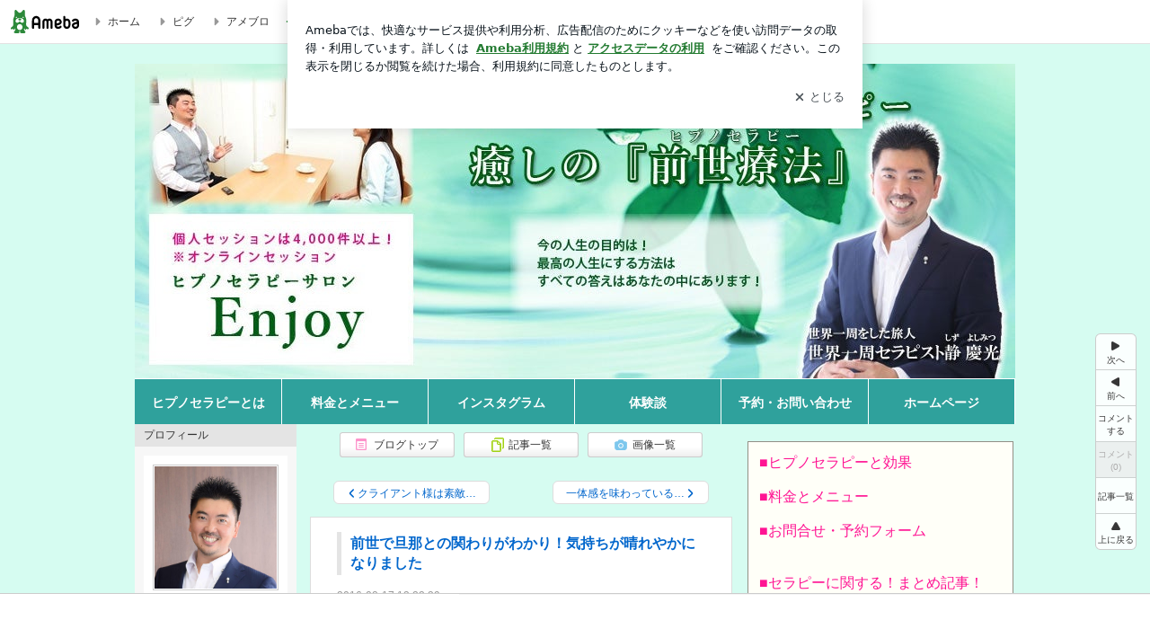

--- FILE ---
content_type: text/html; charset=utf-8
request_url: https://ameblo.jp/uminchu222/entry-12103630287.html
body_size: 27269
content:
<!doctype html><html lang="ja" id="no-js" class="columnC fixed" data-base-skin-code="new" data-skin-code="wu_pf_cssedit" lang="ja"><head><meta charset="UTF-8"><meta name="referrer" content="origin"><meta data-react-helmet="true" property="fb:app_id" content="311629842256842"/><meta data-react-helmet="true" property="og:locale" content="ja_JP"/><meta data-react-helmet="true" property="og:title" content="『前世で旦那との関わりがわかり！気持ちが晴れやかになりました』"/><meta data-react-helmet="true" property="og:type" content="article"/><meta data-react-helmet="true" property="og:url" content="https://ameblo.jp/uminchu222/entry-12103630287.html"/><meta data-react-helmet="true" property="og:image" content="https://stat.ameba.jp/user_images/20151208/15/uminchu222/fb/ff/j/o0640045613505999001.jpg"/><meta data-react-helmet="true" property="og:site_name" content="世界一周セラピスト　静　慶光　！　自分の前世を思い出せる前世療法（ヒプノセラピー）！　前世療法の専門家！"/><meta data-react-helmet="true" property="og:description" content="●　前世で旦那との関わりがわかり！気持ちが晴れやかになりました こんにちは、前世療法の専門家世界一周セラピスト静　慶光（しずよしみつ）です先日、スカイプセラピ…"/><meta data-react-helmet="true" property="al:ios:url" content="jpameblo://ameblo/uminchu222/entry/12103630287"/><meta data-react-helmet="true" property="al:ios:app_store_id" content="349442137"/><meta data-react-helmet="true" property="al:ios:app_name" content="Ameba"/><meta data-react-helmet="true" name="mixi-check-robots" content="nodescription, noimage"/><meta data-react-helmet="true" property="mixi:device-mobile" content="http://m.ameba.jp/m/blogArticle.do?unm=uminchu222&amp;articleId=12103630287&amp;guid=ON"/><meta data-react-helmet="true" name="twitter:card" content="summary_large_image"/><meta data-react-helmet="true" name="twitter:url" content="https://ameblo.jp/uminchu222/entry-12103630287.html"/><meta data-react-helmet="true" name="twitter:title" content="世界一周セラピスト静 慶光：前世で旦那との関わりがわかり！気持ちが晴れやかになりました"/><meta data-react-helmet="true" name="twitter:description" content="●　前世で旦那との関わりがわかり！気持ちが晴れやかになりました こんにちは、前世療法の専門家世界一周セラピスト静　慶光（しずよしみつ）です先日、スカイプセラピ…"/><meta data-react-helmet="true" name="twitter:image" content="https://stat.ameba.jp/user_images/20151208/15/uminchu222/fb/ff/j/o0640045613505999001.jpg"/><meta data-react-helmet="true" name="twitter:app:country" content="JP"/><meta data-react-helmet="true" name="twitter:app:name:iphone" content="Ameba"/><meta data-react-helmet="true" name="twitter:app:id:iphone" content="349442137"/><meta data-react-helmet="true" name="twitter:app:url:iphone" content="jpameblo://ameblo/uminchu222/entry/12103630287"/><meta data-react-helmet="true" name="twitter:app:name:googleplay" content="Ameba"/><meta data-react-helmet="true" name="twitter:app:id:googleplay" content="jp.ameba"/><meta data-react-helmet="true" name="twitter:app:url:googleplay" content="jpameblo://ameblo/uminchu222/entry/12103630287"/><meta data-react-helmet="true" name="robots" content="max-image-preview:large"/><link rel="dns-prefetch" href="//blog-embed.ameba.jp" ><link rel="dns-prefetch" href="//b.st-hatena.com"><link rel="dns-prefetch" href="//c.stat100.ameba.jp"><link rel="dns-prefetch" href="//cdn-ak.b.st-hatena.com"><link rel="dns-prefetch" href="//connect.facebook.net"><link rel="dns-prefetch" href="//emoji.ameba.jp"><link rel="dns-prefetch" href="//fonts.googleapis.com"><link rel="dns-prefetch" href="//ln.ameba.jp"><link rel="dns-prefetch" href="//platform.twitter.com"><link rel="dns-prefetch" href="//ssl-stat.amebame.com"><link rel="dns-prefetch" href="//ssl.ameba.jp"><link rel="preconnect" href="https://stat.ameba.jp"><link rel="dns-prefetch" href="//stat.ameba.jp"><link rel="dns-prefetch" href="//stat.blogskin.ameba.jp"><link rel="dns-prefetch" href="//stat.profile.ameba.jp"><link rel="dns-prefetch" href="//stat100.ameba.jp"><link rel="dns-prefetch" href="//sy.ameblo.jp"><link rel="dns-prefetch" href="//usrcss.ameblo.jp"><link rel="dns-prefetch" href="//www.facebook.com"><link rel="dns-prefetch" href="//www.google-analytics.com"><link rel="dns-prefetch" href="//www.google.co.jp"><link rel="dns-prefetch" href="//www.google.com"><link rel="dns-prefetch" href="//www.googletagmanager.com"><link rel="dns-prefetch" href="//adservice.google.co.jp"><link rel="dns-prefetch" href="//adservice.google.com"><link rel="dns-prefetch" href="//pagead2.googlesyndication.com"><link rel="dns-prefetch" href="//securepubads.g.doubleclick.net"><link rel="dns-prefetch" href="//flux-cdn.com"><link rel="preconnect" href="https://ads.pubmatic.com"><link rel="dns-prefetch" href="//ads.pubmatic.com"><link rel="dns-prefetch" href="//static.criteo.net"><link rel="dns-prefetch" href="//c.amazon-adsystem.com"><link rel="preconnect" href="https://c.amazon-adsystem.com"><link rel="dns-prefetch" href="//aax.amazon-adsystem.com"><link rel="shortcut icon" href="https://stat100.ameba.jp/common_style/img/favicon.ico"><link rel="apple-touch-icon-precomposed" href="https://stat100.ameba.jp/common_style/img/sp/apple-touch-icon.png"><style>.LazyLoad.isVisible:empty{display:none}.LazyLoad:not(.isVisible){min-height:1px!important}#no-js .LazyLoad,.no-js .LazyLoad{display:none}.LazyLoadDefaultBg{background:#fff}.App__Splash{align-items:center;display:flex;height:100vh;justify-content:center;left:0;position:absolute;top:0;width:100vw}.App__SplashLoader{animation:_7OzR628u .9s infinite;border-radius:50%;border:3px solid #2d8c3c;border-right:3px solid transparent;height:40px;width:40px}@keyframes _7OzR628u{0%{transform:rotate(0deg)}to{transform:rotate(1turn)}}img.emoji[src^="https://twemoji.maxcdn.com/"]{height:1em;margin:0 .05em 0 .1em;vertical-align:-.1em;width:1em}a:focus,a:hover{opacity:.8}</style><style id="rs_51682_0">._eHoZ6RKB{align-items:center;background:#fff;border-bottom:1px solid #e2e2e2;box-sizing:border-box;display:flex;font-size:0.75rem;justify-content:space-between;left:0;min-width:980px;padding:4px 0;position:fixed;top:0;white-space:nowrap;width:100%;z-index:2000}._eHoZ6RKB a{overflow:visible;position:static}._dyxXhxm6{justify-content:left;text-align:left}._dyxXhxm6,._38cuTj6i{align-items:center;display:flex}._38cuTj6i{flex-grow:1;justify-content:right;text-align:right}._dXNsNzyk{align-items:center;display:flex;height:40px;width:220px}._dXNsNzyk:before{background-color:#e2e2e2;content:"";flex:none;height:80%;width:1px}._31OUVfYK{display:flex;padding:0 12px 0 16px}._ejDRKrH6{opacity:.3;pointer-events:none}#no-js ._ejDRKrH6{opacity:1;pointer-events:auto}</style><style id="rs_71084_0">._cOG04xSi{display:inline-block;height:26px;margin:auto 12px;width:76px}</style><style id="rs_62109_0">._eThsBznJ,._eThsBznJ:focus,._eThsBznJ:hover,._eThsBznJ:link,._eThsBznJ:visited{align-items:center;color:#333;display:flex;height:40px;line-height:2.5rem;margin-right:16px;text-decoration:none}._33E2I1li{color:#999;font-size:1.125rem;margin-right:2px}._9K4jBmZY{vertical-align:middle}</style><style id="rs_70840_0">._6Xi4Kvj6,._6Xi4Kvj6:focus,._6Xi4Kvj6:hover,._6Xi4Kvj6:link,._6Xi4Kvj6:visited{align-items:center;color:#333;display:flex;height:40px;line-height:2.5rem;margin-right:16px;text-decoration:none}._8eRINZ6r{color:#2d8c3c;font-size:1.125rem;height:18px;margin-right:2px;width:18px}._8eRINZ6r,._djZZXyfs{vertical-align:middle}</style><style id="rs_55212_0">._cbEqpyqQ>a{font-size:0.8125rem;padding:1px 20px 0;text-decoration:none;width:92px}._cbEqpyqQ>a:focus,._cbEqpyqQ>a:hover,._cbEqpyqQ>a:link,._cbEqpyqQ>a:visited{color:#fff;text-decoration:none}</style><style id="rs_47047_0">.spui-LinkButton{align-items:center;box-sizing:border-box;display:inline-flex;font-family:inherit;font-weight:700;justify-content:center;line-height:1.3;-webkit-tap-highlight-color:rgba(8, 18, 26, 0.04);text-align:center;text-decoration:none;transition:background-color .3s}.spui-LinkButton:focus{outline:2px solid #0091ff;outline-offset:1px}.spui-LinkButton:focus:not(:focus-visible){outline:none}.spui-LinkButton--fullWidth{width:100%}.spui-LinkButton--large{border-radius:3em;font-size:1em;min-height:48px;padding:8px 16px}.spui-LinkButton--medium{border-radius:2.85714em;font-size:.875em;min-height:40px;padding:8px 16px}.spui-LinkButton--small{border-radius:2.46154em;font-size:.8125em;min-height:32px;padding:6px 10px}.spui-LinkButton--small:is(.spui-LinkButton--outlined,.spui-LinkButton--danger){padding-bottom:5px;padding-top:5px}@media (-ms-high-contrast:active),(-ms-high-contrast:none){.spui-LinkButton--large,.spui-LinkButton--medium,.spui-LinkButton--small{height:1px}}.spui-LinkButton--contained{background-color:#298737;border:none;color:#fff}.spui-LinkButton--contained:active{background-color:#0f5c1f}@media (hover:hover){.spui-LinkButton--contained:hover{background-color:#0f5c1f}}.spui-LinkButton--outlined{background-color:transparent;border:2px solid #298737;color:#237b31}.spui-LinkButton--outlined:active{background-color:#e7f5e9}@media (hover:hover){.spui-LinkButton--outlined:hover{background-color:#e7f5e9}}.spui-LinkButton--lighted{background-color:#e7f5e9;border:none;color:#237b31}.spui-LinkButton--lighted:active{background-color:#c6e5c9}@media (hover:hover){.spui-LinkButton--lighted:hover{background-color:#c6e5c9}}.spui-LinkButton--neutral{background-color:rgba(8, 18, 26, 0.08);border:none;color:rgba(8, 18, 26, 0.74)}.spui-LinkButton--neutral:active{background-color:rgba(8, 18, 26, 0.16)}@media (hover:hover){.spui-LinkButton--neutral:hover{background-color:rgba(8, 18, 26, 0.16)}}.spui-LinkButton--danger{background-color:transparent;border:2px solid #d91c0b;color:#d91c0b}.spui-LinkButton--danger:active{background-color:rgba(217, 28, 11, 0.05)}@media (hover:hover){.spui-LinkButton--danger:hover{background-color:rgba(217, 28, 11, 0.05)}}.spui-LinkButton-icon{line-height:0}.spui-LinkButton--iconstart .spui-LinkButton-icon--large{font-size:1.375em;margin-right:6px}.spui-LinkButton--iconstart .spui-LinkButton-icon--medium{font-size:1.429em;margin-right:4px}.spui-LinkButton--iconstart .spui-LinkButton-icon--small{font-size:1.23em;margin-right:2px}.spui-LinkButton--iconend{flex-direction:row-reverse}.spui-LinkButton--iconend .spui-LinkButton-icon--large{font-size:1.125em;margin-left:6px}.spui-LinkButton--iconend .spui-LinkButton-icon--medium{font-size:1.143em;margin-left:4px}.spui-LinkButton--iconend .spui-LinkButton-icon--small{font-size:1.077em;margin-left:2px}
/*# sourceURL=webpack://./node_modules/@openameba/spindle-ui/LinkButton/LinkButton.css */
/*# sourceMappingURL=[data-uri] */</style><style id="rs_92576_0">._fbyAvla9>a{font-size:0.8125rem;margin-left:8px;padding:1px 20px 0;text-decoration:none;width:92px}._fbyAvla9>a:focus,._fbyAvla9>a:hover,._fbyAvla9>a:link,._fbyAvla9>a:visited{color:#237b31;text-decoration:none}</style><style id="rs_46591_0">._65K9rGLQ{width:145px}._b3riYl-m{margin-top:3px;vertical-align:-2px}#no-js ._9VoX0Jdw{display:none}._bKlKr3jq{font-size:1.5em;margin-right:4px;vertical-align:-.25em}</style><style id="rs_14707_0">._9JU2vhO0{min-height:52px}._4t2Sdpjn{align-items:center;display:flex;justify-content:space-between;min-height:26px}#no-js ._9Lq6Vj23{display:none}._31Bj_4iF{flex:1 1 auto;min-width:0;overflow:hidden;text-overflow:ellipsis;white-space:nowrap}#no-js ._6EYVjh0b{display:none}._5yr1kdwK{font-size:1.5em;margin-right:4px;vertical-align:-.25em}</style><style id="rs_93476_0">._414hPZZw{position:relative}._414hPZZw,._52JmmuZl{display:inline-block}._2rllABWX{background-color:rgba(0, 0, 0, 0.5);border:none;bottom:0;color:#fff;cursor:pointer;height:32px;min-width:32px;opacity:0;outline:none;padding:0;position:absolute;right:0}._2rllABWX:focus,._2rllABWX:hover,._414hPZZw:hover ._2rllABWX,._52JmmuZl:hover ._2rllABWX{opacity:1}._2rllABWX:focus{box-shadow:0 0 0 2px #49c755}._9b0JIHyh{font-size:1rem;line-height:2rem;margin:8px 0;width:32px}._bFmifS95{display:none;font-size:0.75rem;line-height:2rem;margin-right:1em;vertical-align:top}._2rllABWX:focus ._bFmifS95,._2rllABWX:hover ._bFmifS95,._bFmifS95:focus,._bFmifS95:hover{display:inline-block}._6JWMNhoT .userImageLink,._6JWMNhoT a[href^="https://stat.ameba.jp/user_images/"]{pointer-events:none}._6JWMNhoT a:hover{opacity:1}#no-js ._3NmYViIm img[data-src]{display:none}</style><style id="rs_72174_0">._az905tQX{display:flex;position:absolute}._7vr2W36y{align-items:center;background:#fff;border:2px solid rgba(8, 18, 26, 0.08);border-radius:24px;box-sizing:border-box;color:rgba(8, 18, 26, 0.61);display:inline-flex;font-size:0.8125rem;font-weight:700;gap:2px;height:32px;line-height:1.3;padding:8px 10px;text-decoration:none!important}._7vr2W36y:focus,._7vr2W36y:hover{opacity:1}._7vr2W36y:visited{color:rgba(8, 18, 26, 0.61)}</style><style id="rs_17985_0">._2Rpl17E6{cursor:pointer;outline:0;text-decoration:none!important}</style><style id="rs_62101_0">._2at8E5uo{background:#fff;border-top:1px solid #e2e2e2;height:44px;min-width:980px;padding:4px 0;width:100%}._694iKn5n{margin:0 auto;width:980px}._2wdu-6dW{color:#333;font-size:0.625rem;margin:0 auto 4px;text-align:right}._dmzgRmHo{margin-left:8px;text-decoration:none;vertical-align:middle}._pPbivCnY{margin:0 auto;text-align:right}._2HKY4Tf8{display:inline-block;margin-right:16px}._2HKY4Tf8:last-child{margin-right:0}._caKoBc6I,._caKoBc6I:hover,._caKoBc6I:visited{color:#333!important;font-size:0.75rem;text-decoration:none}._caKoBc6I:hover{opacity:.8}._YlPTRpNd{height:11px;margin-right:4px;position:relative;top:1px;vertical-align:0;width:11px}</style><style id="rs_84299_0">._8Cm5m8OS{display:table}._8RMqkVlz{background-color:#f8f8f8;padding:32px;width:65%}._6lRY752t,._8RMqkVlz{box-sizing:border-box;display:table-cell;vertical-align:middle}._6lRY752t{background-color:#efefef;padding:24px;width:35%}._8OcDeHZe{border:1px solid #ccc;border-radius:4px;box-sizing:border-box;font-size:0.875rem;min-height:15em;padding:1em;resize:none;vertical-align:bottom;width:100%;word-break:break-all}._N19cgurr{background-color:#2d8c3c;border:none;border-radius:4px;color:#fff;cursor:pointer;font-size:1rem;font-weight:700;margin-top:24px;outline:none;padding:.8em;width:100%}._N19cgurr:focus{box-shadow:0 0 0 2px #49c755}._N19cgurr:hover{opacity:.85}._9buh5AC5{color:#666;font-size:0.75rem;margin-top:24px;max-width:100%;text-align:left}._26lCPBuX,._26lCPBuX:active,._26lCPBuX:hover,._26lCPBuX:visited{color:#4290c6;text-decoration:none}._26lCPBuX:active,._26lCPBuX:hover{text-decoration:underline}</style><style id="rs_6655_0">._22ZPqf-4{background-color:#fff;border-radius:6px;bottom:auto;left:50%;opacity:0;outline:none;position:absolute;top:50%;transform:translate(-50%,-50%);transition:opacity .2s ease-out;width:70%;z-index:5000}._4Su5zFOL{opacity:1}._3OE1ufDU{background:rgba(0,0,0,.25);bottom:0;left:0;opacity:0;position:fixed;right:0;-webkit-tap-highlight-color:rgba(0,0,0,0);top:0;transition:opacity .2s ease-out;z-index:5000}._daMxp0in{opacity:1}._7mIxw7Dc{opacity:0}._1sclhkh-{background:#999;border:2px solid #fff;border-radius:50%;color:#fff;cursor:pointer;font-size:1rem;height:26px;line-height:1.625rem;padding:0;position:absolute;right:-9px;top:-9px;width:26px;z-index:5000}._1sclhkh-:focus{outline:5px auto -webkit-focus-ring-color}._aDeoO300{outline:none}</style><style id="rs_62353_0">._83l8sjn5{background-color:#fff;border-radius:6px;max-width:428px;min-width:224px;opacity:0;outline:none;position:relative;-webkit-tap-highlight-color:rgba(0, 0, 0, 0.05);transform:translate3d(0,100px,0);width:calc(100% - 96px);z-index:5000}._d4pK5Tyz{animation:_4gC3xrEE .2s ease-out;animation-fill-mode:forwards}._1eWyGEOh{animation:_4528KLoj .2s ease-in-out;animation-fill-mode:forwards}@keyframes _4gC3xrEE{0%{opacity:0;transform:translate3d(0,100px,0)}to{opacity:1;transform:translateZ(0)}}@keyframes _4528KLoj{0%{opacity:1;transform:translateZ(0)}to{opacity:0;transform:translate3d(0,100px,0)}}._3-e3N9rY{align-items:center;background:rgba(0, 0, 0, 0.8);bottom:0;display:flex;flex-direction:column;justify-content:center;left:0;opacity:0;position:fixed;right:0;-webkit-tap-highlight-color:rgba(0,0,0,0);top:0;transition:opacity .4s ease-out;z-index:5000}._fm1BrEL3{opacity:1}._5fwDsFUt{opacity:0}._cQtfhCW5{box-sizing:border-box;margin:20px 4px;max-height:60vh;overflow-y:auto;padding:16px}@media screen and (min-width:524px){._cQtfhCW5{margin:32px 16px}}._eqng8wty{margin-top:44px}@media screen and (min-width:524px){._eqng8wty{margin-top:32px}}._5FquatUo{margin-top:44px}._cQtfhCW5:after,._cQtfhCW5:before{content:"";display:block;height:16px;left:0;margin:0 20px;pointer-events:none;position:absolute;width:calc(100% - 40px);z-index:1}._cQtfhCW5:before{background:linear-gradient(0deg,hsla(0,0%,100%,0) 0,hsla(0,0%,100%,.6) 50%,#fff);top:20px}._cQtfhCW5:after{background:linear-gradient(hsla(0,0%,100%,0),hsla(0,0%,100%,.6) 50%,#fff);bottom:20px}._5FquatUo:before,._eqng8wty:before{top:44px}@media screen and (min-width:524px){._cQtfhCW5:after,._cQtfhCW5:before{margin:0 32px;width:calc(100% - 64px)}._cQtfhCW5:before,._eqng8wty:before{top:32px}._cQtfhCW5:after{bottom:32px}._5FquatUo:before{top:44px}}._9kUTzzoj{background-color:rgba(8, 18, 26, 0.04);border:4px solid #fff;border-radius:50%;box-sizing:border-box;display:block;height:68px;left:50%;margin:0;position:absolute;top:0;transform:translate(-50%,-24px);width:68px;z-index:2}@media screen and (min-width:524px){._9kUTzzoj{border:none;height:72px;left:auto;margin:0 auto 12px;position:static;top:auto;transform:translate(0);width:72px;z-index:0}}._7kaV3qij{color:#237b31}._4ZVqyNqL{color:#08121a;font-size:1rem;font-weight:700;letter-spacing:-0.00688rem;line-height:1.25;margin:0 0 8px;text-align:center}._aakRDrYe{display:inline-block;max-width:100%;overflow:hidden;text-overflow:ellipsis;vertical-align:bottom;white-space:nowrap}._fUXqbX-D{white-space:nowrap}._9XUoB1T7,._1Rt4PFnn,._4id-gFzF,._6JPDVSQq,._9p0-S3yo{margin:20px 0}@media screen and (min-width:524px){._9XUoB1T7,._1Rt4PFnn,._4id-gFzF,._6JPDVSQq,._9p0-S3yo{margin:28px 0}}._4id-gFzF{color:#08121a;font-size:0.875rem;line-height:1.4;text-align:center}._9p0-S3yo{color:rgba(8, 18, 26, 0.74);font-size:0.75rem;line-height:1.25;text-align:center}._6JPDVSQq{background-color:rgba(8, 18, 26, 0.08);border:none;height:1px}._9XUoB1T7{color:#08121a;font-size:0.75rem;line-height:1.25rem;margin-bottom:0;text-align:center}._5_SbU8tx{align-items:center;background:transparent;border:none;display:flex;height:44px;justify-content:center;outline:none;padding:0;position:absolute;right:0;top:0;width:44px;z-index:2}._5_SbU8tx:focus:after{border:2px solid #298737;border-radius:4px;content:"";display:block;height:20px;opacity:.4;position:absolute;width:20px}@media screen and (min-width:524px){._5_SbU8tx:focus:after{height:24px;width:24px}}._2ZSY-2u6{color:rgba(8, 18, 26, 0.61);font-size:1.125rem}@media screen and (min-width:524px){._2ZSY-2u6{font-size:1.375rem}}</style><style id="rs_81283_1">._1XJS5rgX{}._5HUmcbmF{}._16ambmTI{}._d5CQqExA{text-align:center}._9INk2G34,._d5CQqExA{}._9INk2G34{display:flex;justify-content:center}._9INk2G34:last-child{margin-bottom:0}._bTBk0XeF{flex-basis:176px}._bTBk0XeF+._bTBk0XeF{margin-left:12px}</style><style id="main_css"></style><link data-react-helmet="true" rel="stylesheet" media="screen,print" type="text/css" href="https://stat100.ameba.jp/ameblo/pc/css/newBlog-1.37.0.css"/><link data-react-helmet="true" rel="stylesheet" media="screen,print" type="text/css" href="https://stat100.ameba.jp/p_skin/wu_pf_cssedit/css/skin.css"/><link data-react-helmet="true" rel="stylesheet" media="screen,print" type="text/css" href="https://usrcss.ameblo.jp/skin/templates/7f/c6/10008697012_3.css"/><link data-react-helmet="true" rel="stylesheet" media="screen,print" type="text/css" href="https://stat100.ameba.jp/blog/new/css/orgn/cssedit/cssedit.css"/><link data-react-helmet="true" rel="alternate" type="application/rss+xml" title="RSS" href="http://rssblog.ameba.jp/uminchu222/rss20.xml"/><link data-react-helmet="true" rel="canonical" href="https://ameblo.jp/uminchu222/entry-12103630287.html"/><link data-react-helmet="true" rel="alternate" href="android-app://jp.ameba/https/ameblo.jp/uminchu222/entry-12103630287.html"/><link data-react-helmet="true" rel="alternate" href="android-app://jp.ameba/jpameblo/ameblo.jp/uminchu222/entry-12103630287.html"/><link data-react-helmet="true" rel="alternate" type="text/html" media="handheld" href="http://m.ameba.jp/m/blogArticle.do?guid=ON&amp;unm=uminchu222&amp;articleId=12103630287"/><style data-react-helmet="true" type="text/css">html {
        font-size: 100%;
      }
      .skinBody {
        font-size: 12px;
      }</style><style data-react-helmet="true" type="text/css">
            body {
              padding-top: 49px !important;
            }
          </style><title data-react-helmet="true">前世で旦那との関わりがわかり！気持ちが晴れやかになりました | 世界一周セラピスト　静　慶光　！　自分の前世を思い出せる前世療法（ヒプノセラピー）！　前世療法の専門家！</title><script data-release="20260119-b16d1c7" data-stack="prd" data-rum-token="pub7e3515948929631e94f5ce41d8b7d974" data-rum-id="6d6f9982-fdd4-4b0f-953a-2c14253560df" data-service-name="public-web" data-version="v2.352.0" data-build-type="module">!(0!==Math.floor(1e3*Math.random()))&&"addEventListener"in window&&window.addEventListener("load",function(){t=window,e=document,a="script",n="https://www.datadoghq-browser-agent.com/datadog-rum-v6.js",t=t[i="DD_RUM"]=t[i]||{q:[],onReady:function(e){t.q.push(e)}},(i=e.createElement(a)).async=1,i.src=n,(n=e.getElementsByTagName(a)[0]).parentNode.insertBefore(i,n);var t,e,a,n,i,r=document.querySelector("[data-rum-token][data-rum-id][data-service-name][data-version][data-stack]");window.DD_RUM.onReady(function(){window.DD_RUM.init({clientToken:r&&r.getAttribute("data-rum-token"),applicationId:r&&r.getAttribute("data-rum-id"),site:"datadoghq.com",service:r&&r.getAttribute("data-service-name"),version:r&&r.getAttribute("data-version"),env:r&&r.getAttribute("data-stack")||"prd",sessionSampleRate:10,sessionReplaySampleRate:0,trackUserInteractions:!0,trackViewsManually:!0,defaultPrivacyLevel:"mask-user-input"});var t=r&&r.getAttribute("data-build-type");t&&window.DD_RUM.setGlobalContextProperty("buildType",t)})},!1);</script><script>document.documentElement.id="";</script><script data-react-helmet="true" type="application/ld+json">{"@context":"https://schema.org","@type":"BlogPosting","mainEntityOfPage":{"@type":"WebPage","@id":"https://ameblo.jp/uminchu222/entry-12103630287.html"},"headline":"前世で旦那との関わりがわかり！気持ちが晴れやかになりました","datePublished":"2016-08-17T22:22:39.000+09:00","dateModified":"2016-08-17T22:22:39.000+09:00","author":{"@type":"Person","name":"世界一周セラピスト静 慶光","url":"https://www.ameba.jp/profile/general/uminchu222/","image":{"@type":"ImageObject","url":"https://stat.profile.ameba.jp/profile_images/20180309/05/ef/ek/j/o07500750p_1520540697633_rhqus.jpg","width":750,"height":750}},"publisher":{"@type":"Organization","name":"Ameba","logo":{"@type":"ImageObject","url":"https://stat100.ameba.jp/ameblo/pc/img/amebloJp/abema_logo.png","width":600,"height":32}},"image":{"@type":"ImageObject","url":"https://stat.ameba.jp/user_images/20151208/15/uminchu222/fb/ff/j/o0640045613505999001.jpg","width":640,"height":456}}</script><script async src="https://fundingchoicesmessages.google.com/i/pub-9369398376690864?ers=1" nonce="lRVLPgPuY8rWuqTsYYgdgQ"></script><script nonce="lRVLPgPuY8rWuqTsYYgdgQ">(function() {function signalGooglefcPresent() {if (!window.frames['googlefcPresent']) {if (document.body) {const iframe = document.createElement('iframe'); iframe.style = 'width: 0; height: 0; border: none; z-index: -1000; left: -1000px; top: -1000px;'; iframe.style.display = 'none'; iframe.name = 'googlefcPresent'; document.body.appendChild(iframe);} else {setTimeout(signalGooglefcPresent, 0);}}}signalGooglefcPresent();})();</script></head><body style="padding-top: 49px;" data-appshell=false ><div id="announcer" aria-live="assertive" style="position:absolute;height:0;overflow:hidden;">前世で旦那との関わりがわかり！気持ちが晴れやかになりました | 世界一周セラピスト　静　慶光　！　自分の前世を思い出せる前世療法（ヒプノセラピー）！　前世療法の専門家！</div><div id="polite-announcer" aria-live="polite" role="status" style="position:absolute;width:1px;height:1px;overflow:hidden;clip-path:inset(50%);clip:rect(1px, 1px, 1px, 1px);"></div><div id="app" data-render="1"><div></div><div class="skinBody"><div class="skinBody2"><div class="skinBody3"><div class="_eHoZ6RKB" id="ambHeader" style="height:49px"><div class="_dyxXhxm6"><a data-google-interstitial="false" class="_cOG04xSi" href="https://www.ameba.jp/"><img alt="Ameba" height="26" src="https://c.stat100.ameba.jp/ameblo/assets/62a703e662634bf7df5adb490c73c271ce1da7c6ba048e85d4bce223e16204ee.svg" width="76"/></a><a data-google-interstitial="false" class="_eThsBznJ" href="https://www.ameba.jp/"><svg xmlns="http://www.w3.org/2000/svg" width="1em" height="1em" fill="currentColor" viewBox="0 0 24 24" role="img" aria-hidden="true" class="_33E2I1li"><path fill-rule="evenodd" d="m15.2 12.67-4.59 4.62c-.63.63-1.71.19-1.71-.7V7.41c0-.89 1.07-1.34 1.7-.71l4.59 4.55c.39.39.39 1.02.01 1.42" clip-rule="evenodd"></path></svg><span class="_9K4jBmZY">ホーム</span></a><a data-google-interstitial="false" class="_eThsBznJ" href="https://s.pigg.ameba.jp?frm_id=c.pc-inner-header-blog-pigghome" rel="nofollow"><svg xmlns="http://www.w3.org/2000/svg" width="1em" height="1em" fill="currentColor" viewBox="0 0 24 24" role="img" aria-hidden="true" class="_33E2I1li"><path fill-rule="evenodd" d="m15.2 12.67-4.59 4.62c-.63.63-1.71.19-1.71-.7V7.41c0-.89 1.07-1.34 1.7-.71l4.59 4.55c.39.39.39 1.02.01 1.42" clip-rule="evenodd"></path></svg><span class="_9K4jBmZY">ピグ</span></a><a data-google-interstitial="false" class="_eThsBznJ" href="https://ameblo.jp"><svg xmlns="http://www.w3.org/2000/svg" width="1em" height="1em" fill="currentColor" viewBox="0 0 24 24" role="img" aria-hidden="true" class="_33E2I1li"><path fill-rule="evenodd" d="m15.2 12.67-4.59 4.62c-.63.63-1.71.19-1.71-.7V7.41c0-.89 1.07-1.34 1.7-.71l4.59 4.55c.39.39.39 1.02.01 1.42" clip-rule="evenodd"></path></svg><span class="_9K4jBmZY">アメブロ</span></a></div><div class="_38cuTj6i"><a data-google-interstitial="false" class="_6Xi4Kvj6" href="https://official.ameba.jp/" title="芸能人ブログ"><svg xmlns="http://www.w3.org/2000/svg" width="1em" height="1em" fill="currentColor" viewBox="0 0 24 24" role="img" aria-hidden="true" class="_8eRINZ6r"><path d="m20.992 10.8-1.454 8.226a2 2 0 0 1-1.97 1.653H6.446a2 2 0 0 1-1.97-1.653L3.022 10.8a1 1 0 0 1 1.434-1.068L7.972 11.5l3.264-3.954a1 1 0 0 1 1.542 0l3.264 3.954 3.517-1.764a1 1 0 0 1 1.433 1.064m-8.985-8.4a1.628 1.628 0 1 0 0 3.255 1.628 1.628 0 0 0 0-3.255M2.925 5.256a1.628 1.628 0 1 0 0 3.256 1.628 1.628 0 0 0 0-3.256m18.05 0a1.628 1.628 0 1 0-.006 3.256 1.628 1.628 0 0 0 .006-3.256"></path></svg><span class="_djZZXyfs">芸能人ブログ</span></a><a data-google-interstitial="false" class="_6Xi4Kvj6" href="https://ameblo.jp/" title="人気ブログ"><svg xmlns="http://www.w3.org/2000/svg" width="1em" height="1em" fill="currentColor" viewBox="0 0 24 24" role="img" aria-hidden="true" class="_8eRINZ6r"><path d="m21.31 11.48-3.49 3.2.95 4.64c.14.7-.13 1.4-.71 1.82-.32.23-.69.35-1.06.35-.3 0-.61-.08-.89-.24L12 18.9l-4.12 2.34c-.28.16-.59.24-.89.24-.37 0-.74-.12-1.06-.35-.58-.42-.85-1.12-.71-1.82l.95-4.64-3.49-3.2a1.77 1.77 0 0 1-.5-1.88c.22-.68.8-1.15 1.51-1.23l4.7-.53 1.96-4.31c.31-.65.94-1.05 1.65-1.05s1.34.4 1.64 1.06l1.96 4.31 4.7.53c.71.08 1.29.55 1.51 1.23s.03 1.4-.5 1.88"></path></svg><span class="_djZZXyfs">人気ブログ</span></a><div class="_dXNsNzyk"><div class="_31OUVfYK _ejDRKrH6"><div class="_cbEqpyqQ"><a class="spui-LinkButton spui-LinkButton--intrinsic spui-LinkButton--small spui-LinkButton--contained" data-google-interstitial="false" href="https://auth.user.ameba.jp/signup?callback=https%3A%2F%2Fwww.ameba.jp&amp;utm_medium=ameba&amp;utm_source=ameblo.jp&amp;utm_campaign=ameba_blog_header_button&amp;force_ameba_id=true">新規登録</a></div><div class="_fbyAvla9"><a class="spui-LinkButton spui-LinkButton--intrinsic spui-LinkButton--small spui-LinkButton--outlined" data-google-interstitial="false" href="https://blog.ameba.jp/ucs/logininput.do?bnm=uminchu222&amp;eid=12103630287&amp;service=pc_header&amp;token=">ログイン</a></div></div></div></div></div><div class="skinFrame"><div class="skinFrame2"><div class="skinHeaderFrame"><header><div class="skinHeaderArea"><div class="skinHeaderArea2"><div class="skinBlogHeadingGroupArea"><hgroup><h1 class="skinTitleArea"><a data-google-interstitial="false" class="skinTitle" href="/uminchu222/">世界一周セラピスト　静　慶光　！　自分の前世を思い出せる前世療法（ヒプノセラピー）！　前世療法の専門家！</a></h1><h2 class="skinDescriptionArea"><span data-google-interstitial="false" class="skinDescription">潜在意識へのアプローチで心のケアから自己成長までサポートする引き寄せ・前世療法の専門家「ヒプノセラピーサロンEnjoy」ご予約・お問い合わせはメールにて承ります。営業時間：9:00〜21:00（完全予約制）※当面の間オンラインセッションのみの対応。</span></h2></hgroup></div></div></div></header></div><div class="skinContentsFrame"><div class="skinContentsArea"><div class="skinContentsArea2"><div class="layoutContentsA"><div class="skinMainArea" id="main"><div class="skinMainArea2"><div class="globalLinkArea"><ul class="globalLinkAreaInner"><li class="globalLinkNavItem globalLinkNavTop"><a data-google-interstitial="false" class="skinImgBtnS blogTopBtn" href="/uminchu222/"><span>ブログトップ</span></a></li><li class="globalLinkNavItem globalLinkNavArticle"><a data-google-interstitial="false" class="skinImgBtnS articleListBtn" href="/uminchu222/entrylist.html"><span>記事一覧</span></a></li><li class="globalLinkNavItem globalLinkNavImgList"><a data-google-interstitial="false" class="skinImgBtnS imageListBtn" href="https://ameblo.jp/uminchu222/imagelist.html"><span>画像一覧</span></a></li></ul></div><div class="_9VoX0Jdw pagingArea detailPaging largePagingArea"></div><article class="js-entryWrapper" data-unique-ameba-id="uminchu222" data-unique-entry-id="12103630287" data-unique-entry-title="前世で旦那との関わりがわかり！気持ちが晴れやかになりました"><div class="skinArticle"><div class="skinArticle2"><div class="skinArticle3"><div class="skinArticleHeader"><div class="skinArticleHeader2"><h1><a aria-current="page" data-google-interstitial="false" class="skinArticleTitle" rel="bookmark" href="/uminchu222/entry-12103630287.html">前世で旦那との関わりがわかり！気持ちが晴れやかになりました</a></h1></div></div><div class="skinArticleBody"><div class="skinArticleBody2"><div class="_9JU2vhO0 articleDetailArea skinWeakColor"><div class="_4t2Sdpjn _9Lq6Vj23"><div class="_31Bj_4iF"></div></div><div class="_6EYVjh0b"></div></div><div class="js-blogGenreRank blogGenreEntryRankInfo__block"></div><div data-google-interstitial="false" class="articleText _3NmYViIm" id="entryBody"><p><font color="#0066ff" size="4">●　前世で旦那との関わりがわかり！気持ちが晴れやかになりました</font></p><p><font color="#0066ff" size="4"><br></font></p><p><font color="#0066ff" size="4"><br><a href="http://stat.ameba.jp/user_images/20151208/15/uminchu222/fb/ff/j/o0640045613505999001.jpg"></a><br><a href="http://stat.ameba.jp/user_images/20151208/15/uminchu222/fb/ff/j/o0640045613505999001.jpg"><img style="HEIGHT: 324px; WIDTH: 437px" border="0" alt="" src="https://stat.ameba.jp/user_images/20151208/15/uminchu222/fb/ff/j/o0640045613505999001.jpg?caw=800" width="437" height="324" class="PhotoSwipeImage" data-entry-id="12103630287" data-image-id="13505999001" data-image-order="1" data-amb-layout="fill-width" loading="eager"></a>&nbsp;</font></p><p><font color="#0033ff" size="4">こんにちは、前世療法の専門家</font></p><p><font color="#0033ff"><font color="#0033ff" size="4">世界一周セラピスト静　慶光（しずよしみつ）です</font></font></p><p><font color="#0033ff" size="4"><br></font></p><p><font color="#0033ff" size="4"><br></font></p><p><font color="#0033ff" size="4"><br></font></p><p><font color="#0033ff" size="4"><br></font></p><p><font color="#0033ff" size="4">先日、スカイプセラピーをご利用して下さった方より</font></p><p><font color="#0033ff" size="4"><br></font></p><p><font color="#0033ff" size="4"><br></font></p><p><font color="#0033ff" size="4"><br></font></p><p><font color="#0033ff" size="4"><br></font></p><p><font color="#0033ff" size="4">前世療法を体験後のご報告をいただきました</font></p><p><font color="#0033ff" size="4"><br></font></p><p><font color="#0033ff" size="4"><br></font></p><p><font color="#0033ff" size="4"><br></font></p><p><font color="#0033ff" size="4"><br></font></p><p><font color="#0033ff" size="4">今回のクライアント様は</font></p><p><font color="#0033ff" size="4"><br></font></p><p><font color="#0033ff" size="4"><br></font></p><p><font color="#0033ff" size="4"><br></font></p><p><font color="#0033ff" size="4"><br></font></p><p><font color="#0033ff" size="4">運命的に出会った旦那様との関係を修復されたいとのことでご利用くださいました</font></p><p><font color="#0033ff" size="4"><br></font></p><p><font color="#0033ff" size="4"><br></font></p><p><font color="#0033ff" size="4"><br></font></p><p><font color="#0033ff" size="4"><br></font></p><p><font color="#0033ff" size="4">カウンセリングの結果</font></p><p><font color="#0033ff" size="4"><br></font></p><p><font color="#0033ff" size="4"><br></font></p><p><font color="#0033ff" size="4"><br></font></p><p><font color="#0033ff" size="4"><br></font></p><p><font color="#0033ff" size="4">『なぜ今世で旦那様と出会ったのか！その理由がわかる前世』を体験されることになりました！</font></p><p><font color="#0033ff" size="4"><br></font></p><p><font color="#0033ff" size="4"><br></font></p><p><font size="4"><br></font><br></p><fieldset style="BORDER-TOP: red 2px dotted; BORDER-RIGHT: red 2px dotted; BORDER-BOTTOM: red 2px dotted; PADDING-BOTTOM: 10px; PADDING-TOP: 10px; PADDING-LEFT: 10px; BORDER-LEFT: red 2px dotted; PADDING-RIGHT: 10px"><div><font class="Apple-style-span" color="#033d3d" size="3"><div><font size="3"><table class="bodytxt" cellspacing="0" cellpadding="2" align="center" border="0"><tbody><tr><td align="right">（経営者　３０代女性）</td></tr><tr><td><div>昨日はありがとうございました。</div><div><br></div><div>昨日の体験後、色々と自分なりに改めて考えてみました。</div><div>この日常で起こる旦那からの刺激は、すべて私の<font color="#ff0000">深層心理で望んでいることなんだ。</font></div><div>そう思うと、辛いことでも、<font color="#ff0000">私の今世の目的を満たそうとしてくれる、旦那からの贈り物なのだと</font>少しは考えられるようになりました。</div><div>そう考えると、ありがたいことなんだなと前向きに考えられる部分がでてきました。</div><div>昨夜、旦那に体験した前世の話をし、今世の目的についても話をしました。</div><div>すると、<font color="#000000">今までにないくらいお互いすごく冷静に話ができました。</font></div><div><font color="#ff0000">私にとっては、この人生を最大に楽しめる最高の相手なんだと感じたので</font>、やはりどんなことがあっても最後まで添い遂げたいし、とても大切にしないといけない相手だと思うと伝えると、<font color="#ff0000">旦那はありがとうと言ってくれました。</font></div><div>前世で私のことを大切にしていたなら（兄として）、今世でも大切にしないとねと言ってくれました。</div><div>だからと言って、遊びを止めたりはしないと思いますが、<font color="#ff0000">私の気持ちてきに納得する部分がいくつかあり、晴れやかになれました。</font></div><div>もっとどんな話し合いができたのか、先生に聞いていただきたいくらいです笑</div><div><br></div><div>ありがとうございます。</div><div><br></div><div>暗示についても、体験してみたいです！</div><div>もっと自分を好きになりたいです！</div></td></tr></tbody></table></font></div></font></div></fieldset> <p><br><font color="#0066ff" size="3">サロンEnjoyのスカイプセラピーでは音声のみで対応していますので</font><font color="#0066ff" size="3">クライアント様のお顔を拝見できないのですが、声や雰囲気、内面などは</font><font color="#0066ff" size="3">よく見えてきます！　</font></p><p><font color="#0066ff" size="3"><br></font></p><p><font color="#0066ff" size="3"><br></font></p><p><font color="#0066ff" size="3"><br></font></p><p><font color="#0066ff" size="3">今回のクライアント様も、思いやりのある、とても愛の深い素敵な女性でした。　旦那さまとの修復もきっと叶えられることと思っています！</font></p><p><font color="#0066ff" size="3"><br></font></p><p><font color="#0066ff" size="3"><br></font></p><p><font color="#0066ff" size="3"><br></font></p><p><font color="#0066ff" size="3">前世療法は不思議と『なぜ』の『<font color="#660000">原因がわからない問題</font>』を知ることができます</font></p><p><font color="#0066ff" size="3">それにより、『<font color="#660000">気持ちが楽になったり</font>』、『<font color="#660000">気持ちが晴れやかに</font>』なれます</font></p><p><font color="#0066ff" size="3"><br></font></p><p><font color="#0066ff" size="3"><br></font></p><p><font color="#0066ff" size="3"><br></font></p><p><font color="#0066ff" size="5">あなたは『なぜ！その人』と一緒にいるのでしょう（笑）</font></p><p><font color="#0066ff" size="3"><br></font></p><p><font color="#0066ff" size="3"><br></font></p><p><font color="#0066ff" size="3"><br></font></p><p><font color="#0066ff" size="3">今日も最後までお読みいただきありがとうございます。</font></p><p><font color="#0066ff" size="3"><br></font></p><p><font color="#0066ff" size="3"><br></font></p><p><font size="2"><br></font><br><br></p><p><br></p><fieldset style="BORDER-TOP: silver 1px solid; BORDER-RIGHT: silver 1px solid; BORDER-BOTTOM: silver 1px solid; BORDER-LEFT: silver 1px solid; border-image: none"><font size="3"><font color="#9370db"><font color="#0066ff" size="4"><p target="_blank"><font size="3"><a href="http://ameblo.jp/uminchu222/entry-12082381606.html" target="_blank"><font color="#ff1493">●「前世療法の感想・体験談」</font></a> </font></p><p target="_blank"><font size="3"><a href="http://ameblo.jp/uminchu222/entry-12097932994.html" target="_blank"><font color="#ff1493">●「前世療法の魅力・効果」</font></a> </font></p><p target="_blank"></p><p><font size="3"><a href="http://ameblo.jp/uminchu222/entry-12097932808.html" target="_blank"><font color="#ff1493">●「前世療法・ヒプノセラピーとは」</font></a> </font></p></font></font></font></fieldset> <br> <br>&nbsp;<p></p><div><font size="2">ポチッと押すと（笑）　さらに幸運になるでしょう（笑）</font></div><div><font size="2"><a href="http://blog.with2.net/link.php?1255700"><img src="https://img-proxy.blog-video.jp/images?url=http%3A%2F%2Fbanner.blog.with2.net%2F%3Fid%3D1255700%26seq%3D2" border="0" loading="lazy"></a> </font>&nbsp;&nbsp; <a href="http://health.blogmura.com/hypnotherapy/"><img width="88" height="31" alt="にほんブログ村 健康ブログ ヒプノセラピーへ" src="https://img-proxy.blog-video.jp/images?url=http%3A%2F%2Fhealth.blogmura.com%2Fhypnotherapy%2Fimg%2Fhypnotherapy88_31.gif" border="0" loading="lazy"></a><br><font color="#000000" size="2">==============================================</font></div><p><font color="#000000" size="2">心のケア、自己成長、前世療法、潜在意識を活用するサロン！</font></p><p><font color="#000000" size="2">お陰様で個人セッションは３５００を超えました。ありがとうございます！</font></p><div class="waku" style="padding: 12px; border: 1px solid rgb(146, 143, 134); background-color: rgb(255, 255, 248); border-image: none;"><p><font color="#000000"><a href="http://profile.ameba.jp/uminchu222/" target="_blank"><font color="#ff1493" size="3">■プロフィール</font></a> </font></p><p><font color="#000000"><a href="https://www.salon-enjoy.com/price.html" target="_blank"><font color="#ff1493" size="3">■個人セッション</font></a> </font></p><p><font color="#000000"><font color="#000000"><a href="https://www.salon-enjoy.com/price_skype.html" target="_blank"><font color="#ff1493" size="3">■スカイプセラピー</font></a> </font></font></p><p><a href="http://ameblo.jp/uminchu222/entry-11985529556.html" target="_blank"><font color="#ff1493" size="3">■すべてはひとつ！の思考術</font></a></p><p><font color="#000000"><font color="#000000"><a href="https://www.salon-enjoy.com/lesson.html" target="_blank"><font color="#ff1493" size="3">■ヒプノセラピスト養成講座</font></a> </font></font></p><p><font color="#000000"><font color="#000000"><a href="http://ameblo.jp/uminchu222/entry-12154813601.html" target="_blank"><font color="#ff1493" size="3">■専属セラピスト契約</font></a> </font></font></p><p><font color="#ff1493" size="3">■</font><a href="https://www.salon-enjoy.com/access.html" target="_blank"><font color="#ff1493" size="3">サロンの場所</font></a></p><p><font color="#ff1493" size="3">■<a href="https://www.salon-enjoy.com/contact.html" target="_blank"><font color="#ff1493">予約・お問合せフォーム</font></a> <font color="#000000" size="2">又は</font></font></p><p><font color="#000000" size="2"><font color="#0000ff" size="4">０９０－８４６０－９２９７</font>（ブログを見てとお電話下さい）</font></p><p><font size="2">※当日予約もお気軽にお問合せ下さい（土日祝日も営業）</font></p><font color="#ff1493"><a href="http://www.mag2.com/m/0001392970.html" target="_blank"><font color="#ff1493" size="3">■無料メルマガ登録</font></a> </font></div><div class="waku" style="padding: 12px; border: 1px solid rgb(146, 143, 134); margin-top: 15px; background-color: rgb(255, 255, 248); border-image: none;"><p><font size="2">■ホームページは２つあります。　　　　　　　</font></p><p><font size="2"><a href="http://www.salon-enjoy.com/" target="_blank"><img src="https://stat.ameba.jp/user_images/20100607/18/uminchu222/1a/0e/g/t01510056_0151005610579613362.gif?caw=800" target="_blank" height="56" width="151" class="PhotoSwipeImage" data-entry-id="12103630287" data-image-id="10579613362" data-image-order="2" loading="lazy"></a> <a href="http://www.zenseryoho.com/" target="_blank"><img src="https://stat.ameba.jp/user_images/20100607/10/uminchu222/f3/52/j/t01620055_0162005510579009687.jpg?caw=800" target="_blank" height="55" width="162" class="PhotoSwipeImage" data-entry-id="12103630287" data-image-id="10579009687" data-image-order="3" loading="lazy"></a> </font></p></div><p><br><!-- Facebook Badge START --><a title="Yoshimitsu Shizu" style="color: rgb(59, 89, 152); font-family: &quot;lucida grande&quot;,tahoma,verdana,arial,sans-serif; font-size: 11px; font-style: normal; font-variant: normal; font-weight: normal; text-decoration: none;" href="http://ja-jp.facebook.com/people/Yoshimitsu-Shizu/100002291903841" target="_TOP">Yoshimitsu Shizu</a><br><a title="Yoshimitsu Shizu" href="http://ja-jp.facebook.com/people/Yoshimitsu-Shizu/100002291903841" target="_TOP"><img style="border-width: 0px; border-image: none;" src="https://img-proxy.blog-video.jp/images?url=http%3A%2F%2Fbadge.facebook.com%2Fbadge%2F100002291903841.1095.998500086.png" loading="lazy"></a><br><a title="自分だけのバナーを作成しましょう。" style="color: rgb(59, 89, 152); font-family: &quot;lucida grande&quot;,tahoma,verdana,arial,sans-serif; font-size: 11px; font-style: normal; font-variant: normal; font-weight: normal; text-decoration: none;" href="http://ja-jp.facebook.com/badges/" target="_TOP">バナーを作成</a></p></div></div></div></div></div></div></article><div><div class="LazyLoad skin-mod-bg-color" style="height:250px"></div></div><div class="_9VoX0Jdw pagingArea detailPaging largePagingArea"></div><div><div class="LazyLoad skin-mod-bg-color" style="height:250px"></div></div><div><div class="LazyLoad skin-mod-bg-color" style="height:1px"></div></div><div><div class="LazyLoad skin-mod-bg-color" style="height:105px"></div></div><div class="_9VoX0Jdw pagingArea detailPaging largePagingArea"></div><div class="globalLinkArea"><ul class="globalLinkAreaInner"><li class="globalLinkNavItem globalLinkNavTop"><a data-google-interstitial="false" class="skinImgBtnS blogTopBtn" href="/uminchu222/"><span>ブログトップ</span></a></li><li class="globalLinkNavItem globalLinkNavArticle"><a data-google-interstitial="false" class="skinImgBtnS articleListBtn" href="/uminchu222/entrylist.html"><span>記事一覧</span></a></li><li class="globalLinkNavItem globalLinkNavImgList"><a data-google-interstitial="false" class="skinImgBtnS imageListBtn" href="https://ameblo.jp/uminchu222/imagelist.html"><span>画像一覧</span></a></li></ul></div></div></div><aside><div class="skinSubA skinSubArea"><div class="skinSubA2" style="min-height:700px"><div><div class="LazyLoad skin-mod-bg-color" style="height:250px"></div></div></div></div></aside></div><div class="layoutContentsB"><aside><div class="skinSubB skinSubArea"><div class="skinSubB2"></div></div></aside></div></div></div></div></div></div></div></div></div><ul class="footerNav"><li><a data-google-interstitial="false" class="footerNavNext" href="/uminchu222/entry-11989460959.html"><div class="footPt23">次へ</div></a></li><li><a data-google-interstitial="false" class="footerNavPrev" href="/uminchu222/entry-12183017679.html"><div class="footPt23">前へ</div></a></li><li><a data-google-interstitial="false" class="footerNavlist" href="https://comment.ameba.jp/form?eid=12103630287&amp;bnm=uminchu222"><div class="footPt8">コメント<br/>する</div></a></li><li class="inactive"><a data-google-interstitial="false" class="_2Rpl17E6 footerNavlist" role="button" tabindex="-1"><div class="footPt8">コメント<br/>(-)</div></a></li><li><a data-google-interstitial="false" class="footerNavlist" href="/uminchu222/entrylist.html"><div class="footPt15">記事一覧</div></a></li><li><a data-google-interstitial="false" class="_2Rpl17E6 footerNavTop" id="footerNavTop" role="button" tabindex="0"><div class="footPt23">上に戻る</div></a></li></ul><div><div class="LazyLoad skin-mod-bg-color" style="height:2789px"></div></div><div><div class="LazyLoad skin-mod-bg-color" style="height:223px"></div></div><div><div class="LazyLoad skin-mod-bg-color" style="height:51px"></div></div><footer class="_2at8E5uo"><div class="_694iKn5n"><div class="_2wdu-6dW"><span>Copyright © CyberAgent, Inc. All Rights Reserved.</span><a data-google-interstitial="false" class="_caKoBc6I" href="https://www.cyberagent.co.jp"><img alt="CyberAgent" class="_dmzgRmHo" src="https://c.stat100.ameba.jp/ameblo/assets/84354987f32482167f11f670d77c6b83c0046b7451d6771eacf003be6fd15fa1.svg"/></a></div><ul class="_pPbivCnY"><li class="_2HKY4Tf8"><a data-google-interstitial="false" class="_caKoBc6I" href="https://helps.ameba.jp/inq/inquiry/vio?type=9&amp;serviceName=1" rel="noopener noreferrer" target="_blank"><svg xmlns="http://www.w3.org/2000/svg" width="1em" height="1em" fill="currentColor" viewBox="0 0 24 24" role="img" aria-label="新しいタブで開く" class="_YlPTRpNd"><path d="M18 3H9.5c-1.65 0-3 1.35-3 3v.5H6c-1.65 0-3 1.35-3 3V18c0 1.65 1.35 3 3 3h8.5c1.65 0 3-1.35 3-3v-.5h.5c1.65 0 3-1.35 3-3V6c0-1.65-1.35-3-3-3m-2.5 15c0 .55-.45 1-1 1H6c-.55 0-1-.45-1-1V9.5c0-.55.45-1 1-1h.5v6c0 1.65 1.35 3 3 3h6zm3.5-3.5c0 .55-.45 1-1 1H9.5c-.55 0-1-.45-1-1V6c0-.55.45-1 1-1H18c.55 0 1 .45 1 1zm-1.75-6.25v4.5c0 .55-.45 1-1 1s-1-.45-1-1v-2.59l-3.2 3.2c-.2.2-.45.29-.71.29s-.51-.1-.71-.29a.996.996 0 0 1 0-1.41l3.2-3.2h-2.59c-.55 0-1-.45-1-1s.45-1 1-1h4.5c.84 0 1.51.67 1.51 1.5"></path></svg>スパムを報告</a></li><li class="_2HKY4Tf8"><a data-google-interstitial="false" class="_caKoBc6I" href="https://helps.ameba.jp/inquiry.html" rel="noopener noreferrer" target="_blank"><svg xmlns="http://www.w3.org/2000/svg" width="1em" height="1em" fill="currentColor" viewBox="0 0 24 24" role="img" aria-label="新しいタブで開く" class="_YlPTRpNd"><path d="M18 3H9.5c-1.65 0-3 1.35-3 3v.5H6c-1.65 0-3 1.35-3 3V18c0 1.65 1.35 3 3 3h8.5c1.65 0 3-1.35 3-3v-.5h.5c1.65 0 3-1.35 3-3V6c0-1.65-1.35-3-3-3m-2.5 15c0 .55-.45 1-1 1H6c-.55 0-1-.45-1-1V9.5c0-.55.45-1 1-1h.5v6c0 1.65 1.35 3 3 3h6zm3.5-3.5c0 .55-.45 1-1 1H9.5c-.55 0-1-.45-1-1V6c0-.55.45-1 1-1H18c.55 0 1 .45 1 1zm-1.75-6.25v4.5c0 .55-.45 1-1 1s-1-.45-1-1v-2.59l-3.2 3.2c-.2.2-.45.29-.71.29s-.51-.1-.71-.29a.996.996 0 0 1 0-1.41l3.2-3.2h-2.59c-.55 0-1-.45-1-1s.45-1 1-1h4.5c.84 0 1.51.67 1.51 1.5"></path></svg>お問い合わせ</a></li><li class="_2HKY4Tf8"><a data-google-interstitial="false" class="_caKoBc6I" href="https://helps.ameba.jp/rules/" rel="noopener noreferrer" target="_blank"><svg xmlns="http://www.w3.org/2000/svg" width="1em" height="1em" fill="currentColor" viewBox="0 0 24 24" role="img" aria-label="新しいタブで開く" class="_YlPTRpNd"><path d="M18 3H9.5c-1.65 0-3 1.35-3 3v.5H6c-1.65 0-3 1.35-3 3V18c0 1.65 1.35 3 3 3h8.5c1.65 0 3-1.35 3-3v-.5h.5c1.65 0 3-1.35 3-3V6c0-1.65-1.35-3-3-3m-2.5 15c0 .55-.45 1-1 1H6c-.55 0-1-.45-1-1V9.5c0-.55.45-1 1-1h.5v6c0 1.65 1.35 3 3 3h6zm3.5-3.5c0 .55-.45 1-1 1H9.5c-.55 0-1-.45-1-1V6c0-.55.45-1 1-1H18c.55 0 1 .45 1 1zm-1.75-6.25v4.5c0 .55-.45 1-1 1s-1-.45-1-1v-2.59l-3.2 3.2c-.2.2-.45.29-.71.29s-.51-.1-.71-.29a.996.996 0 0 1 0-1.41l3.2-3.2h-2.59c-.55 0-1-.45-1-1s.45-1 1-1h4.5c.84 0 1.51.67 1.51 1.5"></path></svg>利用規約</a></li><li class="_2HKY4Tf8"><a data-google-interstitial="false" class="_caKoBc6I" href="https://helps.ameba.jp/rules/ameba_1.html" rel="noopener noreferrer" target="_blank"><svg xmlns="http://www.w3.org/2000/svg" width="1em" height="1em" fill="currentColor" viewBox="0 0 24 24" role="img" aria-label="新しいタブで開く" class="_YlPTRpNd"><path d="M18 3H9.5c-1.65 0-3 1.35-3 3v.5H6c-1.65 0-3 1.35-3 3V18c0 1.65 1.35 3 3 3h8.5c1.65 0 3-1.35 3-3v-.5h.5c1.65 0 3-1.35 3-3V6c0-1.65-1.35-3-3-3m-2.5 15c0 .55-.45 1-1 1H6c-.55 0-1-.45-1-1V9.5c0-.55.45-1 1-1h.5v6c0 1.65 1.35 3 3 3h6zm3.5-3.5c0 .55-.45 1-1 1H9.5c-.55 0-1-.45-1-1V6c0-.55.45-1 1-1H18c.55 0 1 .45 1 1zm-1.75-6.25v4.5c0 .55-.45 1-1 1s-1-.45-1-1v-2.59l-3.2 3.2c-.2.2-.45.29-.71.29s-.51-.1-.71-.29a.996.996 0 0 1 0-1.41l3.2-3.2h-2.59c-.55 0-1-.45-1-1s.45-1 1-1h4.5c.84 0 1.51.67 1.51 1.5"></path></svg>アクセスデータの利用</a></li><li class="_2HKY4Tf8"><a data-google-interstitial="false" class="_caKoBc6I" href="https://helps.ameba.jp/rules/post_855.html" rel="noopener noreferrer" target="_blank"><svg xmlns="http://www.w3.org/2000/svg" width="1em" height="1em" fill="currentColor" viewBox="0 0 24 24" role="img" aria-label="新しいタブで開く" class="_YlPTRpNd"><path d="M18 3H9.5c-1.65 0-3 1.35-3 3v.5H6c-1.65 0-3 1.35-3 3V18c0 1.65 1.35 3 3 3h8.5c1.65 0 3-1.35 3-3v-.5h.5c1.65 0 3-1.35 3-3V6c0-1.65-1.35-3-3-3m-2.5 15c0 .55-.45 1-1 1H6c-.55 0-1-.45-1-1V9.5c0-.55.45-1 1-1h.5v6c0 1.65 1.35 3 3 3h6zm3.5-3.5c0 .55-.45 1-1 1H9.5c-.55 0-1-.45-1-1V6c0-.55.45-1 1-1H18c.55 0 1 .45 1 1zm-1.75-6.25v4.5c0 .55-.45 1-1 1s-1-.45-1-1v-2.59l-3.2 3.2c-.2.2-.45.29-.71.29s-.51-.1-.71-.29a.996.996 0 0 1 0-1.41l3.2-3.2h-2.59c-.55 0-1-.45-1-1s.45-1 1-1h4.5c.84 0 1.51.67 1.51 1.5"></path></svg>特定商取引法に基づく表記</a></li><li class="_2HKY4Tf8"><a data-google-interstitial="false" class="_caKoBc6I" href="https://helps.ameba.jp" rel="noopener noreferrer" target="_blank"><svg xmlns="http://www.w3.org/2000/svg" width="1em" height="1em" fill="currentColor" viewBox="0 0 24 24" role="img" aria-label="新しいタブで開く" class="_YlPTRpNd"><path d="M18 3H9.5c-1.65 0-3 1.35-3 3v.5H6c-1.65 0-3 1.35-3 3V18c0 1.65 1.35 3 3 3h8.5c1.65 0 3-1.35 3-3v-.5h.5c1.65 0 3-1.35 3-3V6c0-1.65-1.35-3-3-3m-2.5 15c0 .55-.45 1-1 1H6c-.55 0-1-.45-1-1V9.5c0-.55.45-1 1-1h.5v6c0 1.65 1.35 3 3 3h6zm3.5-3.5c0 .55-.45 1-1 1H9.5c-.55 0-1-.45-1-1V6c0-.55.45-1 1-1H18c.55 0 1 .45 1 1zm-1.75-6.25v4.5c0 .55-.45 1-1 1s-1-.45-1-1v-2.59l-3.2 3.2c-.2.2-.45.29-.71.29s-.51-.1-.71-.29a.996.996 0 0 1 0-1.41l3.2-3.2h-2.59c-.55 0-1-.45-1-1s.45-1 1-1h4.5c.84 0 1.51.67 1.51 1.5"></path></svg>ヘルプ</a></li></ul></div></footer><div class="LazyLoad skin-mod-bg-color" style="height:91px"></div></div><img id="ssr_mine_pv" src="https://ln.ameba.jp/v2/ra/zBymKrvv?qat=view&qv=1-66-0&qpi=article_blog-entry&qr=&entry_id=%2212103630287%22&blogger_ameba_id=%22uminchu222%22" width="0" height="0" alt="" style="display: none;" /><img src="//sy.ameblo.jp/sync/?org=sy.ameblo.jp&initial=1" width="0" height="0" alt="" style="display: none;" /><script>window.INIT_DATA={"adPerf":{"spaStatus":"initial"},"adState":{"adLoadMap":{"\u002Fuminchu222\u002Fentry-12103630287.html":{"LoadPcAdIds":{"status":"success"}}},"adIdsMap":{"10008697012":{"pc_footer":{"glasgow":"YglX1_L0Ysk","aja":"","adx":"bigfooterpanel_general"},"pc_btf_side_panel":{"glasgow":"VdYCF_fd_ck","aja":"","adx":"BTFSidePanel"},"pc_in_article_panel":{"glasgow":"8FG-GdmcBnk","aja":"","adx":"InArticlePanel_general"},"pc_in_article_panel_left":{"glasgow":"qvHLn34fwfU","aja":"","adx":"uranus_2column_general_left"},"pc_in_article_panel_right":{"glasgow":"T7qEFwUsQY4","aja":"","adx":"uranus_2column_general_right"},"pc_premium_panel":{"glasgow":"wzFDshClJ5M","aja":"","adx":"PremiumPanel_AmebaBlog"},"pc_inread_panel":{"glasgow":"JH3z7PQprOw","aja":"","gam_code_300x250":"PC_InreadPanel_official_general_300x250","gam_code_320x100":"PC_InreadPanel_official_general_320x100"},"inread_panel_auto_insert_enabled":true}},"noAdMap":{"10008697012":{"pc_footer":false,"pc_btf_side_panel":false,"pc_in_article_panel":false,"pc_in_article_panel_left":false,"pc_in_article_panel_right":false,"pc_premium_panel":false,"pc_inread_panel":false,"sp_inread_panel":false}}},"bloggerState":{"bloggerMap":{"uminchu222":{"profile":{"ameba_id":"uminchu222","nickname":"世界一周セラピスト静 慶光","sex":0,"sex_text":"男性","hometown_text":"神奈川県","image_filepath":"https:\u002F\u002Fstat.profile.ameba.jp\u002Fprofile_images\u002F20180309\u002F05\u002Fef\u002Fek\u002Fj\u002Fo07500750p_1520540697633_rhqus.jpg","image_height":750,"image_width":750,"main_thumbnail_url":"https:\u002F\u002Fstat.profile.ameba.jp\u002Fprofile_images\u002F20180309\u002F05\u002Fef\u002Fek\u002Fj\u002Ft02200220p_1520540697633_rhqus.jpg"},"blog":10008697012,"premium":{"ad_not_display":false,"image_limit_up":false,"premium":false},"paid_plan":{"plan_code":"none","features":[]},"image_auth":{"comment_image_auth":true,"reader_image_auth":false},"advertise_dto":{"google_ad_sense":"enable","google_ad_manager":"enable"},"blog_mod_datetime":"2026-01-12T20:09:29.000+09:00","instagram_profile":{"sns_type":"instagram","profile":"shizu.yoshimitsu","url":"https:\u002F\u002Finstagram.com\u002Fshizu.yoshimitsu"},"blog_genre":{"relation":{}},"blog_ranking":{},"attribute":{"isOfficial":false,"isGeneral":true,"isTopBlogger":false,"bloggerType":"general","isPaidPlanBadgeDisplayEnabled":false,"isShowAdUser":true,"isPremium":false,"isApplyTopBloggerBaseAdPlan":false},"loading":false,"statusCode":200}},"blogMap":{"10008697012":{"blog_id":10008697012,"blog_name":"uminchu222","blog_title":"世界一周セラピスト　静　慶光　！　自分の前世を思い出せる前世療法（ヒプノセラピー）！　前世療法の専門家！","blog_description":"潜在意識へのアプローチで心のケアから自己成長までサポートする引き寄せ・前世療法の専門家「ヒプノセラピーサロンEnjoy」ご予約・お問い合わせはメールにて承ります。営業時間：9:00〜21:00（完全予約制）※当面の間オンラインセッションのみの対応。","blog_type":"general","public_type":"1","entry_limit":1,"outline_flg":"0","daydisplay_flg":1,"contributor_view_type":"0","deny_comment":"ameba_only","deny_reblog":"accept","blog_update_ping_flg":"0","sub_directory":"\u002F7f\u002Fc6","editor_flg":"0","record_status":"0","deny_comment_disp":"accept","public_comment_flg":"0","blog_ctl1_flg":"0","deny_reader":"accept","reader_link_flg":1,"ex_link_flg":1,"entry_module_type":"all","deny_pocket":"accept","ins_datetime":"2009-07-04T20:24:20.000+09:00","upd_datetime":"2025-12-13T21:37:54.000+09:00","blog_auto_ad_type":"none","tutorial_done":false,"mentry_limit":5,"auto_ad_registered":false,"display":true,"amebaId":"uminchu222"}}},"deviceState":{"deviceType":"pc"},"entryState":{"entryMap":{"12103630287":{"loading":false,"entry_id":12103630287,"blog_id":10008697012,"theme_id":10042069922,"theme_name":"ヒプノセラピー・前世療法　体験談","user_id":10008783889,"old_entry_id":"9106778823","entry_title":"前世で旦那との関わりがわかり！気持ちが晴れやかになりました","entry_text":"\u003Cp\u003E\u003Cfont color=\"#0066ff\" size=\"4\"\u003E●　前世で旦那との関わりがわかり！気持ちが晴れやかになりました\u003C\u002Ffont\u003E\u003C\u002Fp\u003E\u003Cp\u003E\u003Cfont color=\"#0066ff\" size=\"4\"\u003E\u003Cbr\u003E\u003C\u002Ffont\u003E\u003C\u002Fp\u003E\u003Cp\u003E\u003Cfont color=\"#0066ff\" size=\"4\"\u003E\u003Cbr\u003E\u003Ca href=\"http:\u002F\u002Fstat.ameba.jp\u002Fuser_images\u002F20151208\u002F15\u002Fuminchu222\u002Ffb\u002Fff\u002Fj\u002Fo0640045613505999001.jpg\"\u003E\u003C\u002Fa\u003E\u003Cbr\u003E\u003Ca href=\"http:\u002F\u002Fstat.ameba.jp\u002Fuser_images\u002F20151208\u002F15\u002Fuminchu222\u002Ffb\u002Fff\u002Fj\u002Fo0640045613505999001.jpg\"\u003E\u003Cimg style=\"HEIGHT: 324px; WIDTH: 437px\" border=\"0\" alt=\"\" src=\"https:\u002F\u002Fstat.ameba.jp\u002Fuser_images\u002F20151208\u002F15\u002Fuminchu222\u002Ffb\u002Fff\u002Fj\u002Fo0640045613505999001.jpg?caw=800\" width=\"437\" height=\"324\" class=\"PhotoSwipeImage\" data-entry-id=\"12103630287\" data-image-id=\"13505999001\" data-image-order=\"1\" data-amb-layout=\"fill-width\" loading=\"eager\"\u003E\u003C\u002Fa\u003E&nbsp;\u003C\u002Ffont\u003E\u003C\u002Fp\u003E\u003Cp\u003E\u003Cfont color=\"#0033ff\" size=\"4\"\u003Eこんにちは、前世療法の専門家\u003C\u002Ffont\u003E\u003C\u002Fp\u003E\u003Cp\u003E\u003Cfont color=\"#0033ff\"\u003E\u003Cfont color=\"#0033ff\" size=\"4\"\u003E世界一周セラピスト静　慶光（しずよしみつ）です\u003C\u002Ffont\u003E\u003C\u002Ffont\u003E\u003C\u002Fp\u003E\u003Cp\u003E\u003Cfont color=\"#0033ff\" size=\"4\"\u003E\u003Cbr\u003E\u003C\u002Ffont\u003E\u003C\u002Fp\u003E\u003Cp\u003E\u003Cfont color=\"#0033ff\" size=\"4\"\u003E\u003Cbr\u003E\u003C\u002Ffont\u003E\u003C\u002Fp\u003E\u003Cp\u003E\u003Cfont color=\"#0033ff\" size=\"4\"\u003E\u003Cbr\u003E\u003C\u002Ffont\u003E\u003C\u002Fp\u003E\u003Cp\u003E\u003Cfont color=\"#0033ff\" size=\"4\"\u003E\u003Cbr\u003E\u003C\u002Ffont\u003E\u003C\u002Fp\u003E\u003Cp\u003E\u003Cfont color=\"#0033ff\" size=\"4\"\u003E先日、スカイプセラピーをご利用して下さった方より\u003C\u002Ffont\u003E\u003C\u002Fp\u003E\u003Cp\u003E\u003Cfont color=\"#0033ff\" size=\"4\"\u003E\u003Cbr\u003E\u003C\u002Ffont\u003E\u003C\u002Fp\u003E\u003Cp\u003E\u003Cfont color=\"#0033ff\" size=\"4\"\u003E\u003Cbr\u003E\u003C\u002Ffont\u003E\u003C\u002Fp\u003E\u003Cp\u003E\u003Cfont color=\"#0033ff\" size=\"4\"\u003E\u003Cbr\u003E\u003C\u002Ffont\u003E\u003C\u002Fp\u003E\u003Cp\u003E\u003Cfont color=\"#0033ff\" size=\"4\"\u003E\u003Cbr\u003E\u003C\u002Ffont\u003E\u003C\u002Fp\u003E\u003Cp\u003E\u003Cfont color=\"#0033ff\" size=\"4\"\u003E前世療法を体験後のご報告をいただきました\u003C\u002Ffont\u003E\u003C\u002Fp\u003E\u003Cp\u003E\u003Cfont color=\"#0033ff\" size=\"4\"\u003E\u003Cbr\u003E\u003C\u002Ffont\u003E\u003C\u002Fp\u003E\u003Cp\u003E\u003Cfont color=\"#0033ff\" size=\"4\"\u003E\u003Cbr\u003E\u003C\u002Ffont\u003E\u003C\u002Fp\u003E\u003Cp\u003E\u003Cfont color=\"#0033ff\" size=\"4\"\u003E\u003Cbr\u003E\u003C\u002Ffont\u003E\u003C\u002Fp\u003E\u003Cp\u003E\u003Cfont color=\"#0033ff\" size=\"4\"\u003E\u003Cbr\u003E\u003C\u002Ffont\u003E\u003C\u002Fp\u003E\u003Cp\u003E\u003Cfont color=\"#0033ff\" size=\"4\"\u003E今回のクライアント様は\u003C\u002Ffont\u003E\u003C\u002Fp\u003E\u003Cp\u003E\u003Cfont color=\"#0033ff\" size=\"4\"\u003E\u003Cbr\u003E\u003C\u002Ffont\u003E\u003C\u002Fp\u003E\u003Cp\u003E\u003Cfont color=\"#0033ff\" size=\"4\"\u003E\u003Cbr\u003E\u003C\u002Ffont\u003E\u003C\u002Fp\u003E\u003Cp\u003E\u003Cfont color=\"#0033ff\" size=\"4\"\u003E\u003Cbr\u003E\u003C\u002Ffont\u003E\u003C\u002Fp\u003E\u003Cp\u003E\u003Cfont color=\"#0033ff\" size=\"4\"\u003E\u003Cbr\u003E\u003C\u002Ffont\u003E\u003C\u002Fp\u003E\u003Cp\u003E\u003Cfont color=\"#0033ff\" size=\"4\"\u003E運命的に出会った旦那様との関係を修復されたいとのことでご利用くださいました\u003C\u002Ffont\u003E\u003C\u002Fp\u003E\u003Cp\u003E\u003Cfont color=\"#0033ff\" size=\"4\"\u003E\u003Cbr\u003E\u003C\u002Ffont\u003E\u003C\u002Fp\u003E\u003Cp\u003E\u003Cfont color=\"#0033ff\" size=\"4\"\u003E\u003Cbr\u003E\u003C\u002Ffont\u003E\u003C\u002Fp\u003E\u003Cp\u003E\u003Cfont color=\"#0033ff\" size=\"4\"\u003E\u003Cbr\u003E\u003C\u002Ffont\u003E\u003C\u002Fp\u003E\u003Cp\u003E\u003Cfont color=\"#0033ff\" size=\"4\"\u003E\u003Cbr\u003E\u003C\u002Ffont\u003E\u003C\u002Fp\u003E\u003Cp\u003E\u003Cfont color=\"#0033ff\" size=\"4\"\u003Eカウンセリングの結果\u003C\u002Ffont\u003E\u003C\u002Fp\u003E\u003Cp\u003E\u003Cfont color=\"#0033ff\" size=\"4\"\u003E\u003Cbr\u003E\u003C\u002Ffont\u003E\u003C\u002Fp\u003E\u003Cp\u003E\u003Cfont color=\"#0033ff\" size=\"4\"\u003E\u003Cbr\u003E\u003C\u002Ffont\u003E\u003C\u002Fp\u003E\u003Cp\u003E\u003Cfont color=\"#0033ff\" size=\"4\"\u003E\u003Cbr\u003E\u003C\u002Ffont\u003E\u003C\u002Fp\u003E\u003Cp\u003E\u003Cfont color=\"#0033ff\" size=\"4\"\u003E\u003Cbr\u003E\u003C\u002Ffont\u003E\u003C\u002Fp\u003E\u003Cp\u003E\u003Cfont color=\"#0033ff\" size=\"4\"\u003E『なぜ今世で旦那様と出会ったのか！その理由がわかる前世』を体験されることになりました！\u003C\u002Ffont\u003E\u003C\u002Fp\u003E\u003Cp\u003E\u003Cfont color=\"#0033ff\" size=\"4\"\u003E\u003Cbr\u003E\u003C\u002Ffont\u003E\u003C\u002Fp\u003E\u003Cp\u003E\u003Cfont color=\"#0033ff\" size=\"4\"\u003E\u003Cbr\u003E\u003C\u002Ffont\u003E\u003C\u002Fp\u003E\u003Cp\u003E\u003Cfont size=\"4\"\u003E\u003Cbr\u003E\u003C\u002Ffont\u003E\u003Cbr\u003E\u003C\u002Fp\u003E\u003Cfieldset style=\"BORDER-TOP: red 2px dotted; BORDER-RIGHT: red 2px dotted; BORDER-BOTTOM: red 2px dotted; PADDING-BOTTOM: 10px; PADDING-TOP: 10px; PADDING-LEFT: 10px; BORDER-LEFT: red 2px dotted; PADDING-RIGHT: 10px\"\u003E\u003Cdiv\u003E\u003Cfont class=\"Apple-style-span\" color=\"#033d3d\" size=\"3\"\u003E\u003Cdiv\u003E\u003Cfont size=\"3\"\u003E\u003Ctable class=\"bodytxt\" cellspacing=\"0\" cellpadding=\"2\" align=\"center\" border=\"0\"\u003E\u003Ctbody\u003E\u003Ctr\u003E\u003Ctd align=\"right\"\u003E（経営者　３０代女性）\u003C\u002Ftd\u003E\u003C\u002Ftr\u003E\u003Ctr\u003E\u003Ctd\u003E\u003Cdiv\u003E昨日はありがとうございました。\u003C\u002Fdiv\u003E\u003Cdiv\u003E\u003Cbr\u003E\u003C\u002Fdiv\u003E\u003Cdiv\u003E昨日の体験後、色々と自分なりに改めて考えてみました。\u003C\u002Fdiv\u003E\u003Cdiv\u003Eこの日常で起こる旦那からの刺激は、すべて私の\u003Cfont color=\"#ff0000\"\u003E深層心理で望んでいることなんだ。\u003C\u002Ffont\u003E\u003C\u002Fdiv\u003E\u003Cdiv\u003Eそう思うと、辛いことでも、\u003Cfont color=\"#ff0000\"\u003E私の今世の目的を満たそうとしてくれる、旦那からの贈り物なのだと\u003C\u002Ffont\u003E少しは考えられるようになりました。\u003C\u002Fdiv\u003E\u003Cdiv\u003Eそう考えると、ありがたいことなんだなと前向きに考えられる部分がでてきました。\u003C\u002Fdiv\u003E\u003Cdiv\u003E昨夜、旦那に体験した前世の話をし、今世の目的についても話をしました。\u003C\u002Fdiv\u003E\u003Cdiv\u003Eすると、\u003Cfont color=\"#000000\"\u003E今までにないくらいお互いすごく冷静に話ができました。\u003C\u002Ffont\u003E\u003C\u002Fdiv\u003E\u003Cdiv\u003E\u003Cfont color=\"#ff0000\"\u003E私にとっては、この人生を最大に楽しめる最高の相手なんだと感じたので\u003C\u002Ffont\u003E、やはりどんなことがあっても最後まで添い遂げたいし、とても大切にしないといけない相手だと思うと伝えると、\u003Cfont color=\"#ff0000\"\u003E旦那はありがとうと言ってくれました。\u003C\u002Ffont\u003E\u003C\u002Fdiv\u003E\u003Cdiv\u003E前世で私のことを大切にしていたなら（兄として）、今世でも大切にしないとねと言ってくれました。\u003C\u002Fdiv\u003E\u003Cdiv\u003Eだからと言って、遊びを止めたりはしないと思いますが、\u003Cfont color=\"#ff0000\"\u003E私の気持ちてきに納得する部分がいくつかあり、晴れやかになれました。\u003C\u002Ffont\u003E\u003C\u002Fdiv\u003E\u003Cdiv\u003Eもっとどんな話し合いができたのか、先生に聞いていただきたいくらいです笑\u003C\u002Fdiv\u003E\u003Cdiv\u003E\u003Cbr\u003E\u003C\u002Fdiv\u003E\u003Cdiv\u003Eありがとうございます。\u003C\u002Fdiv\u003E\u003Cdiv\u003E\u003Cbr\u003E\u003C\u002Fdiv\u003E\u003Cdiv\u003E暗示についても、体験してみたいです！\u003C\u002Fdiv\u003E\u003Cdiv\u003Eもっと自分を好きになりたいです！\u003C\u002Fdiv\u003E\u003C\u002Ftd\u003E\u003C\u002Ftr\u003E\u003C\u002Ftbody\u003E\u003C\u002Ftable\u003E\u003C\u002Ffont\u003E\u003C\u002Fdiv\u003E\u003C\u002Ffont\u003E\u003C\u002Fdiv\u003E\u003C\u002Ffieldset\u003E \u003Cp\u003E\u003Cbr\u003E\u003Cfont color=\"#0066ff\" size=\"3\"\u003EサロンEnjoyのスカイプセラピーでは音声のみで対応していますので\u003C\u002Ffont\u003E\u003Cfont color=\"#0066ff\" size=\"3\"\u003Eクライアント様のお顔を拝見できないのですが、声や雰囲気、内面などは\u003C\u002Ffont\u003E\u003Cfont color=\"#0066ff\" size=\"3\"\u003Eよく見えてきます！　\u003C\u002Ffont\u003E\u003C\u002Fp\u003E\u003Cp\u003E\u003Cfont color=\"#0066ff\" size=\"3\"\u003E\u003Cbr\u003E\u003C\u002Ffont\u003E\u003C\u002Fp\u003E\u003Cp\u003E\u003Cfont color=\"#0066ff\" size=\"3\"\u003E\u003Cbr\u003E\u003C\u002Ffont\u003E\u003C\u002Fp\u003E\u003Cp\u003E\u003Cfont color=\"#0066ff\" size=\"3\"\u003E\u003Cbr\u003E\u003C\u002Ffont\u003E\u003C\u002Fp\u003E\u003Cp\u003E\u003Cfont color=\"#0066ff\" size=\"3\"\u003E今回のクライアント様も、思いやりのある、とても愛の深い素敵な女性でした。　旦那さまとの修復もきっと叶えられることと思っています！\u003C\u002Ffont\u003E\u003C\u002Fp\u003E\u003Cp\u003E\u003Cfont color=\"#0066ff\" size=\"3\"\u003E\u003Cbr\u003E\u003C\u002Ffont\u003E\u003C\u002Fp\u003E\u003Cp\u003E\u003Cfont color=\"#0066ff\" size=\"3\"\u003E\u003Cbr\u003E\u003C\u002Ffont\u003E\u003C\u002Fp\u003E\u003Cp\u003E\u003Cfont color=\"#0066ff\" size=\"3\"\u003E\u003Cbr\u003E\u003C\u002Ffont\u003E\u003C\u002Fp\u003E\u003Cp\u003E\u003Cfont color=\"#0066ff\" size=\"3\"\u003E前世療法は不思議と『なぜ』の『\u003Cfont color=\"#660000\"\u003E原因がわからない問題\u003C\u002Ffont\u003E』を知ることができます\u003C\u002Ffont\u003E\u003C\u002Fp\u003E\u003Cp\u003E\u003Cfont color=\"#0066ff\" size=\"3\"\u003Eそれにより、『\u003Cfont color=\"#660000\"\u003E気持ちが楽になったり\u003C\u002Ffont\u003E』、『\u003Cfont color=\"#660000\"\u003E気持ちが晴れやかに\u003C\u002Ffont\u003E』なれます\u003C\u002Ffont\u003E\u003C\u002Fp\u003E\u003Cp\u003E\u003Cfont color=\"#0066ff\" size=\"3\"\u003E\u003Cbr\u003E\u003C\u002Ffont\u003E\u003C\u002Fp\u003E\u003Cp\u003E\u003Cfont color=\"#0066ff\" size=\"3\"\u003E\u003Cbr\u003E\u003C\u002Ffont\u003E\u003C\u002Fp\u003E\u003Cp\u003E\u003Cfont color=\"#0066ff\" size=\"3\"\u003E\u003Cbr\u003E\u003C\u002Ffont\u003E\u003C\u002Fp\u003E\u003Cp\u003E\u003Cfont color=\"#0066ff\" size=\"5\"\u003Eあなたは『なぜ！その人』と一緒にいるのでしょう（笑）\u003C\u002Ffont\u003E\u003C\u002Fp\u003E\u003Cp\u003E\u003Cfont color=\"#0066ff\" size=\"3\"\u003E\u003Cbr\u003E\u003C\u002Ffont\u003E\u003C\u002Fp\u003E\u003Cp\u003E\u003Cfont color=\"#0066ff\" size=\"3\"\u003E\u003Cbr\u003E\u003C\u002Ffont\u003E\u003C\u002Fp\u003E\u003Cp\u003E\u003Cfont color=\"#0066ff\" size=\"3\"\u003E\u003Cbr\u003E\u003C\u002Ffont\u003E\u003C\u002Fp\u003E\u003Cp\u003E\u003Cfont color=\"#0066ff\" size=\"3\"\u003E今日も最後までお読みいただきありがとうございます。\u003C\u002Ffont\u003E\u003C\u002Fp\u003E\u003Cp\u003E\u003Cfont color=\"#0066ff\" size=\"3\"\u003E\u003Cbr\u003E\u003C\u002Ffont\u003E\u003C\u002Fp\u003E\u003Cp\u003E\u003Cfont color=\"#0066ff\" size=\"3\"\u003E\u003Cbr\u003E\u003C\u002Ffont\u003E\u003C\u002Fp\u003E\u003Cp\u003E\u003Cfont size=\"2\"\u003E\u003Cbr\u003E\u003C\u002Ffont\u003E\u003Cbr\u003E\u003Cbr\u003E\u003C\u002Fp\u003E\u003Cp\u003E\u003Cbr\u003E\u003C\u002Fp\u003E\u003Cfieldset style=\"BORDER-TOP: silver 1px solid; BORDER-RIGHT: silver 1px solid; BORDER-BOTTOM: silver 1px solid; BORDER-LEFT: silver 1px solid; border-image: none\"\u003E\u003Cfont size=\"3\"\u003E\u003Cfont color=\"#9370db\"\u003E\u003Cfont color=\"#0066ff\" size=\"4\"\u003E\u003Cp target=\"_blank\"\u003E\u003Cfont size=\"3\"\u003E\u003Ca href=\"http:\u002F\u002Fameblo.jp\u002Fuminchu222\u002Fentry-12082381606.html\" target=\"_blank\"\u003E\u003Cfont color=\"#ff1493\"\u003E●「前世療法の感想・体験談」\u003C\u002Ffont\u003E\u003C\u002Fa\u003E \u003C\u002Ffont\u003E\u003C\u002Fp\u003E\u003Cp target=\"_blank\"\u003E\u003Cfont size=\"3\"\u003E\u003Ca href=\"http:\u002F\u002Fameblo.jp\u002Fuminchu222\u002Fentry-12097932994.html\" target=\"_blank\"\u003E\u003Cfont color=\"#ff1493\"\u003E●「前世療法の魅力・効果」\u003C\u002Ffont\u003E\u003C\u002Fa\u003E \u003C\u002Ffont\u003E\u003C\u002Fp\u003E\u003Cp target=\"_blank\"\u003E\u003C\u002Fp\u003E\u003Cp\u003E\u003Cfont size=\"3\"\u003E\u003Ca href=\"http:\u002F\u002Fameblo.jp\u002Fuminchu222\u002Fentry-12097932808.html\" target=\"_blank\"\u003E\u003Cfont color=\"#ff1493\"\u003E●「前世療法・ヒプノセラピーとは」\u003C\u002Ffont\u003E\u003C\u002Fa\u003E \u003C\u002Ffont\u003E\u003C\u002Fp\u003E\u003C\u002Ffont\u003E\u003C\u002Ffont\u003E\u003C\u002Ffont\u003E\u003C\u002Ffieldset\u003E \u003Cbr\u003E \u003Cbr\u003E&nbsp;\u003Cp\u003E\u003C\u002Fp\u003E\u003Cdiv\u003E\u003Cfont size=\"2\"\u003Eポチッと押すと（笑）　さらに幸運になるでしょう（笑）\u003C\u002Ffont\u003E\u003C\u002Fdiv\u003E\u003Cdiv\u003E\u003Cfont size=\"2\"\u003E\u003Ca href=\"http:\u002F\u002Fblog.with2.net\u002Flink.php?1255700\"\u003E\u003Cimg src=\"https:\u002F\u002Fimg-proxy.blog-video.jp\u002Fimages?url=http%3A%2F%2Fbanner.blog.with2.net%2F%3Fid%3D1255700%26seq%3D2\" border=\"0\" loading=\"lazy\"\u003E\u003C\u002Fa\u003E \u003C\u002Ffont\u003E&nbsp;&nbsp; \u003Ca href=\"http:\u002F\u002Fhealth.blogmura.com\u002Fhypnotherapy\u002F\"\u003E\u003Cimg width=\"88\" height=\"31\" alt=\"にほんブログ村 健康ブログ ヒプノセラピーへ\" src=\"https:\u002F\u002Fimg-proxy.blog-video.jp\u002Fimages?url=http%3A%2F%2Fhealth.blogmura.com%2Fhypnotherapy%2Fimg%2Fhypnotherapy88_31.gif\" border=\"0\" loading=\"lazy\"\u003E\u003C\u002Fa\u003E\u003Cbr\u003E\u003Cfont color=\"#000000\" size=\"2\"\u003E==============================================\u003C\u002Ffont\u003E\u003C\u002Fdiv\u003E\u003Cp\u003E\u003Cfont color=\"#000000\" size=\"2\"\u003E心のケア、自己成長、前世療法、潜在意識を活用するサロン！\u003C\u002Ffont\u003E\u003C\u002Fp\u003E\u003Cp\u003E\u003Cfont color=\"#000000\" size=\"2\"\u003Eお陰様で個人セッションは３５００を超えました。ありがとうございます！\u003C\u002Ffont\u003E\u003C\u002Fp\u003E\u003Cdiv class=\"waku\" style=\"padding: 12px; border: 1px solid rgb(146, 143, 134); background-color: rgb(255, 255, 248); border-image: none;\"\u003E\u003Cp\u003E\u003Cfont color=\"#000000\"\u003E\u003Ca href=\"http:\u002F\u002Fprofile.ameba.jp\u002Fuminchu222\u002F\" target=\"_blank\"\u003E\u003Cfont color=\"#ff1493\" size=\"3\"\u003E■プロフィール\u003C\u002Ffont\u003E\u003C\u002Fa\u003E \u003C\u002Ffont\u003E\u003C\u002Fp\u003E\u003Cp\u003E\u003Cfont color=\"#000000\"\u003E\u003Ca href=\"https:\u002F\u002Fwww.salon-enjoy.com\u002Fprice.html\" target=\"_blank\"\u003E\u003Cfont color=\"#ff1493\" size=\"3\"\u003E■個人セッション\u003C\u002Ffont\u003E\u003C\u002Fa\u003E \u003C\u002Ffont\u003E\u003C\u002Fp\u003E\u003Cp\u003E\u003Cfont color=\"#000000\"\u003E\u003Cfont color=\"#000000\"\u003E\u003Ca href=\"https:\u002F\u002Fwww.salon-enjoy.com\u002Fprice_skype.html\" target=\"_blank\"\u003E\u003Cfont color=\"#ff1493\" size=\"3\"\u003E■スカイプセラピー\u003C\u002Ffont\u003E\u003C\u002Fa\u003E \u003C\u002Ffont\u003E\u003C\u002Ffont\u003E\u003C\u002Fp\u003E\u003Cp\u003E\u003Ca href=\"http:\u002F\u002Fameblo.jp\u002Fuminchu222\u002Fentry-11985529556.html\" target=\"_blank\"\u003E\u003Cfont color=\"#ff1493\" size=\"3\"\u003E■すべてはひとつ！の思考術\u003C\u002Ffont\u003E\u003C\u002Fa\u003E\u003C\u002Fp\u003E\u003Cp\u003E\u003Cfont color=\"#000000\"\u003E\u003Cfont color=\"#000000\"\u003E\u003Ca href=\"https:\u002F\u002Fwww.salon-enjoy.com\u002Flesson.html\" target=\"_blank\"\u003E\u003Cfont color=\"#ff1493\" size=\"3\"\u003E■ヒプノセラピスト養成講座\u003C\u002Ffont\u003E\u003C\u002Fa\u003E \u003C\u002Ffont\u003E\u003C\u002Ffont\u003E\u003C\u002Fp\u003E\u003Cp\u003E\u003Cfont color=\"#000000\"\u003E\u003Cfont color=\"#000000\"\u003E\u003Ca href=\"http:\u002F\u002Fameblo.jp\u002Fuminchu222\u002Fentry-12154813601.html\" target=\"_blank\"\u003E\u003Cfont color=\"#ff1493\" size=\"3\"\u003E■専属セラピスト契約\u003C\u002Ffont\u003E\u003C\u002Fa\u003E \u003C\u002Ffont\u003E\u003C\u002Ffont\u003E\u003C\u002Fp\u003E\u003Cp\u003E\u003Cfont color=\"#ff1493\" size=\"3\"\u003E■\u003C\u002Ffont\u003E\u003Ca href=\"https:\u002F\u002Fwww.salon-enjoy.com\u002Faccess.html\" target=\"_blank\"\u003E\u003Cfont color=\"#ff1493\" size=\"3\"\u003Eサロンの場所\u003C\u002Ffont\u003E\u003C\u002Fa\u003E\u003C\u002Fp\u003E\u003Cp\u003E\u003Cfont color=\"#ff1493\" size=\"3\"\u003E■\u003Ca href=\"https:\u002F\u002Fwww.salon-enjoy.com\u002Fcontact.html\" target=\"_blank\"\u003E\u003Cfont color=\"#ff1493\"\u003E予約・お問合せフォーム\u003C\u002Ffont\u003E\u003C\u002Fa\u003E \u003Cfont color=\"#000000\" size=\"2\"\u003E又は\u003C\u002Ffont\u003E\u003C\u002Ffont\u003E\u003C\u002Fp\u003E\u003Cp\u003E\u003Cfont color=\"#000000\" size=\"2\"\u003E\u003Cfont color=\"#0000ff\" size=\"4\"\u003E０９０－８４６０－９２９７\u003C\u002Ffont\u003E（ブログを見てとお電話下さい）\u003C\u002Ffont\u003E\u003C\u002Fp\u003E\u003Cp\u003E\u003Cfont size=\"2\"\u003E※当日予約もお気軽にお問合せ下さい（土日祝日も営業）\u003C\u002Ffont\u003E\u003C\u002Fp\u003E\u003Cfont color=\"#ff1493\"\u003E\u003Ca href=\"http:\u002F\u002Fwww.mag2.com\u002Fm\u002F0001392970.html\" target=\"_blank\"\u003E\u003Cfont color=\"#ff1493\" size=\"3\"\u003E■無料メルマガ登録\u003C\u002Ffont\u003E\u003C\u002Fa\u003E \u003C\u002Ffont\u003E\u003C\u002Fdiv\u003E\u003Cdiv class=\"waku\" style=\"padding: 12px; border: 1px solid rgb(146, 143, 134); margin-top: 15px; background-color: rgb(255, 255, 248); border-image: none;\"\u003E\u003Cp\u003E\u003Cfont size=\"2\"\u003E■ホームページは２つあります。　　　　　　　\u003C\u002Ffont\u003E\u003C\u002Fp\u003E\u003Cp\u003E\u003Cfont size=\"2\"\u003E\u003Ca href=\"http:\u002F\u002Fwww.salon-enjoy.com\u002F\" target=\"_blank\"\u003E\u003Cimg src=\"https:\u002F\u002Fstat.ameba.jp\u002Fuser_images\u002F20100607\u002F18\u002Fuminchu222\u002F1a\u002F0e\u002Fg\u002Ft01510056_0151005610579613362.gif?caw=800\" target=\"_blank\" height=\"56\" width=\"151\" class=\"PhotoSwipeImage\" data-entry-id=\"12103630287\" data-image-id=\"10579613362\" data-image-order=\"2\" loading=\"lazy\"\u003E\u003C\u002Fa\u003E \u003Ca href=\"http:\u002F\u002Fwww.zenseryoho.com\u002F\" target=\"_blank\"\u003E\u003Cimg src=\"https:\u002F\u002Fstat.ameba.jp\u002Fuser_images\u002F20100607\u002F10\u002Fuminchu222\u002Ff3\u002F52\u002Fj\u002Ft01620055_0162005510579009687.jpg?caw=800\" target=\"_blank\" height=\"55\" width=\"162\" class=\"PhotoSwipeImage\" data-entry-id=\"12103630287\" data-image-id=\"10579009687\" data-image-order=\"3\" loading=\"lazy\"\u003E\u003C\u002Fa\u003E \u003C\u002Ffont\u003E\u003C\u002Fp\u003E\u003C\u002Fdiv\u003E\u003Cp\u003E\u003Cbr\u003E\u003C!-- Facebook Badge START --\u003E\u003Ca title=\"Yoshimitsu Shizu\" style=\"color: rgb(59, 89, 152); font-family: &quot;lucida grande&quot;,tahoma,verdana,arial,sans-serif; font-size: 11px; font-style: normal; font-variant: normal; font-weight: normal; text-decoration: none;\" href=\"http:\u002F\u002Fja-jp.facebook.com\u002Fpeople\u002FYoshimitsu-Shizu\u002F100002291903841\" target=\"_TOP\"\u003EYoshimitsu Shizu\u003C\u002Fa\u003E\u003Cbr\u003E\u003Ca title=\"Yoshimitsu Shizu\" href=\"http:\u002F\u002Fja-jp.facebook.com\u002Fpeople\u002FYoshimitsu-Shizu\u002F100002291903841\" target=\"_TOP\"\u003E\u003Cimg style=\"border-width: 0px; border-image: none;\" src=\"https:\u002F\u002Fimg-proxy.blog-video.jp\u002Fimages?url=http%3A%2F%2Fbadge.facebook.com%2Fbadge%2F100002291903841.1095.998500086.png\" loading=\"lazy\"\u003E\u003C\u002Fa\u003E\u003Cbr\u003E\u003Ca title=\"自分だけのバナーを作成しましょう。\" style=\"color: rgb(59, 89, 152); font-family: &quot;lucida grande&quot;,tahoma,verdana,arial,sans-serif; font-size: 11px; font-style: normal; font-variant: normal; font-weight: normal; text-decoration: none;\" href=\"http:\u002F\u002Fja-jp.facebook.com\u002Fbadges\u002F\" target=\"_TOP\"\u003Eバナーを作成\u003C\u002Fa\u003E\u003C\u002Fp\u003E","entry_text_path":"\u002Fexport\u002Fhome2\u002Fentry\u002F7f\u002Fc6\u002F12103630287.txt","entry_last_editor_id":10008783889,"entry_created_datetime":"2016-08-17T22:22:39.000+09:00","publish_flg":"open","deny_comment":"accept","ins_datetime":"2015-12-07T11:07:33.000+09:00","upd_datetime":"2017-11-01T16:22:22.000+09:00","record_status":"0","deny_comment_disp":"accept","send_mail_flg":"1","closed_flg":"off","contribution_flg":"pc","editor_type":"normal","last_edit_datetime":"2017-11-01T13:47:02.000+09:00","pr_flg":"0","image_url":"\u002Fuser_images\u002F20151208\u002F15\u002Fuminchu222\u002Ffb\u002Fff\u002Fj\u002Fo0640045613505999001.jpg","image_id":13505999001,"deny_reblog":"accept","hash_tag_list":[],"hashtag_flg":"None","user_type":"Normal","entry_auto_ad_type":"display","entry_meta_data":{"description":"●　前世で旦那との関わりがわかり！気持ちが晴れやかになりました こんにちは、前世療法の専門家世界一周セラピスト静　慶光（しずよしみつ）です先日、スカイプセラピ…","open_graph_image":{"url":"https:\u002F\u002Fstat.ameba.jp\u002Fuser_images\u002F20151208\u002F15\u002Fuminchu222\u002Ffb\u002Fff\u002Fj\u002Fo0640045613505999001.jpg"},"structured_data_image":{"url":"https:\u002F\u002Fstat.ameba.jp\u002Fuser_images\u002F20151208\u002F15\u002Fuminchu222\u002Ffb\u002Fff\u002Fj\u002Fo0640045613505999001.jpg"},"twitter_image":{"url":"https:\u002F\u002Fstat.ameba.jp\u002Fuser_images\u002F20151208\u002F15\u002Fuminchu222\u002Ffb\u002Fff\u002Fj\u002Fo0640045613505999001.jpg"}},"video_list":[],"statusCode":200},"11989460959":{"entry_id":11989460959,"blog_id":10008697012,"theme_id":10088034427,"user_id":10008783889,"old_entry_id":"8867077499","entry_title":"一体感を味わっている時、どうして幸せなのか！","entry_text_path":"\u002Fexport\u002Fhome2\u002Fentry\u002F7f\u002Fc6\u002F11989460959.txt","entry_last_editor_id":10008783889,"entry_created_datetime":"2016-08-17T11:37:55.000+09:00","publish_flg":"open","deny_comment":"accept","ins_datetime":"2015-02-13T20:46:33.000+09:00","upd_datetime":"2016-08-17T11:48:08.000+09:00","record_status":"0","deny_comment_disp":"accept","send_mail_flg":"1","closed_flg":"off","contribution_flg":"pc","editor_type":"normal","last_edit_datetime":"2016-08-17T11:38:06.000+09:00","pr_flg":"0","image_url":"\u002Fuser_images\u002F20150511\u002F11\u002Fuminchu222\u002F89\u002Fd9\u002Fj\u002Fo0800060013303642479.jpg","image_id":13303642479,"deny_reblog":"accept","hash_tag_list":[],"hashtag_flg":"None","user_type":"Normal"},"12183017679":{"entry_id":12183017679,"blog_id":10008697012,"theme_id":10042069922,"user_id":10008783889,"old_entry_id":"9108868106","entry_title":"クライアント様は素敵な女子高生","entry_last_editor_id":10008783889,"entry_created_datetime":"2016-08-21T22:22:22.000+09:00","publish_flg":"open","deny_comment":"accept","ins_datetime":"2016-07-22T10:49:47.000+09:00","upd_datetime":"2017-11-01T16:20:34.000+09:00","record_status":"0","deny_comment_disp":"accept","send_mail_flg":"1","closed_flg":"off","contribution_flg":"pc","editor_type":"normal","last_edit_datetime":"2017-11-01T13:34:36.000+09:00","pr_flg":"0","image_url":"\u002Fuser_images\u002F20160820\u002F22\u002Fuminchu222\u002F95\u002F26\u002Fj\u002Fo0640042713728241365.jpg","image_id":13728241365,"deny_reblog":"accept","hash_tag_list":[],"hashtag_flg":"None","user_type":"Normal"}},"entryMetaMap":{"12103630287":{"data":12103630287,"paging":{"prev":11989460959,"next":12183017679}}}},"router":{"location":{"pathname":"\u002Fuminchu222\u002Fentry-12103630287.html","hash":"","search":"","query":{},"state":null,"key":"initial"},"action":"POP"},"skinState":{"pcSkinMap":{"10008697012":{"mst_skin_id":2911,"use_layout":"sidebar_both","expand_flg":"0","is_customized":"on","allow_customize_flg":"css_on","customized_css_url":"https:\u002F\u002Fusrcss.ameblo.jp\u002Fskin\u002Ftemplates\u002F7f\u002Fc6\u002F10008697012_3.css","skin_code":"wu_pf_cssedit","template":"no_template","language":"ja","sidebar_css_type":"0","custom_data_flg":"0","base_skin":"new","default_custom_code":"","hbg_color":"ffffff","htitle_color2":"0000ff","htitle_color":"0000ff","htext_color":"000000","hurl_color":"0000ff","hurl_color2":"0000ff","htext_color2":"000000"}}},"videoPaginateState":{"videoPageMap":{"uminchu222\u002F1":{"amebaId":"uminchu222","isLoading":false,"hasErrors":false,"keys":[],"paging":{"prev":0,"next":0,"limit":0,"total_count":0,"max_page":0,"current_page":0,"next_page":0,"prev_page":0,"order":"desc"}}}}};window.RESOURCE_BASE_URL="https://c.stat100.ameba.jp/ameblo/assets/";window.process={"env":{"API_ADCROSS":"https:\u002F\u002Fad.pr.ameba.jp","API_RAICHO":"https:\u002F\u002Frch-blog.adx.promo","API_RAICHO_MEAS":"https:\u002F\u002Frch-meas-blog.adx.promo","API_AGP":"https:\u002F\u002Fapi-agp.ameba.jp","API_GENRES":"https:\u002F\u002Fapi-blogger.ameba.jp","API_HASHTAG_PUB":"https:\u002F\u002Frapi.blogtag.ameba.jp\u002Fhashtag\u002Fapi","API_IMAGE":"https:\u002F\u002Fblogimgapi.ameba.jp","API_MINE":"https:\u002F\u002Fln.ameba.jp","API_CHEER":"https:\u002F\u002Fcheering.ameba.jp","API_SEARCH_LAB":"https:\u002F\u002Fapi.search.ameba.jp","API_DEMOGRAPHICS":"https:\u002F\u002Fprd-acop-demographics-api.internal.ameba.jp","CLIENT_ID":"705dcb2302b98debdcc17fa6da7c91a06bbe9ad6038b4faf6ccbe943d0ce409c","DFP_NETWORK_CODE":"7765","HTTP_PATH_AMEBA":"https:\u002F\u002Fwww.ameba.jp","HTTP_PATH_AMEBLO":"https:\u002F\u002Fameblo.jp","HTTP_PATH_AMEBLO_CDN":"https:\u002F\u002Fc.stat100.ameba.jp","HTTP_PATH_AMEBLO_SP_UCS":"https:\u002F\u002Fsblog.ameba.jp","HTTP_PATH_AMEMBER_APPLY":"https:\u002F\u002Famember.ameba.jp","HTTP_PATH_AUTH_USER":"https:\u002F\u002Fauth.user.ameba.jp","HTTP_PATH_BLOG_AMEBA":"https:\u002F\u002Fblog.ameba.jp","HTTP_PATH_BLOG_DYNAMIC_LINKS":"https:\u002F\u002Fuq7x.adj.st","HTTP_PATH_BLOG_EMBED":"https:\u002F\u002Fblog-embed.ameba.jp","HTTP_PATH_BLOG_IMG":"https:\u002F\u002Fstat.ameba.jp","HTTP_PATH_BLOG_NEWS":"https:\u002F\u002Fblognews.ameba.jp","HTTP_PATH_BLOG_STAT":"https:\u002F\u002Fstat100.ameba.jp","HTTP_PATH_BLOG_VIDEO":"https:\u002F\u002Fstatic.blog-video.jp","HTTP_PATH_BLOGGERS_SHOP":"https:\u002F\u002Fml.ameblo.jp","HTTP_PATH_CLIPBLOG":"https:\u002F\u002Fstatic-clipblog.blog-video.jp","HTTP_PATH_COMMENT_AMEBA":"https:\u002F\u002Fcomment.ameba.jp","HTTP_PATH_CYBERAGENT":"https:\u002F\u002Fwww.cyberagent.co.jp","HTTP_PATH_DAUTH":"https:\u002F\u002Fdauth.user.ameba.jp","HTTP_PATH_EMBED":"https:\u002F\u002Fameblo.jp","HTTP_PATH_GENRE":"https:\u002F\u002Fblogger.ameba.jp","HTTP_PATH_HASHTAG":"https:\u002F\u002Fblogtag.ameba.jp","HTTP_PATH_HELPS":"https:\u002F\u002Fhelps.ameba.jp","HTTP_PATH_IINE_AMEBA":"https:\u002F\u002Fiine.blog.ameba.jp","HTTP_PATH_MASSAGE":"http:\u002F\u002Fmsg.ameba.jp","HTTP_PATH_OFFICIAL":"https:\u002F\u002Fofficial.ameba.jp","HTTP_PATH_PETA":"https:\u002F\u002Fpeta.ameba.jp","HTTP_PATH_PIGG":"https:\u002F\u002Fs.pigg.ameba.jp","HTTP_PATH_PROFILE":"https:\u002F\u002Fprofile.ameba.jp","HTTP_PATH_RSS":"http:\u002F\u002Frssblog.ameba.jp","HTTP_PATH_SEARCH":"https:\u002F\u002Fsearch.ameba.jp","HTTP_PATH_STAT":"https:\u002F\u002Fc.stat100.ameba.jp","HTTP_PATH_STAT_PROFILE":"https:\u002F\u002Fstat.profile.ameba.jp","HTTP_PATH_SSO_AMEBA":"https:\u002F\u002Fsso.ameba.jp","HTTP_PATH_CHOICE":"https:\u002F\u002Fchoice.ameba.jp","MINE_ID":"zBymKrvv","RECAPTCHA_V3_SITE_KEY":"6LeLmw8cAAAAAA8i8AwZJRg4Flo1JFBISm4XhIfe","ADCROSS_MEASURE_DOMAIN":"meas.ad.pr.ameba.jp","FIREBASE_API_KEY":"AIzaSyC7RFwiOsGcbfmvXe_eR93JRHD6dOKobUU","FIREBASE_SP_APP_ID":"1:382961902430:web:651035701c27964c0fa5cf","FIREBASE_PC_APP_ID":"1:382961902430:web:4014714f588b75370fa5cf","FIREBASE_AUTH_DOMAIN":"ameblo-web.firebaseapp.com","FIREBASE_PROJECT_ID":"ameblo-web","FIREBASE_DATABASE_URL":"https:\u002F\u002Fameblo-web.firebaseio.com","FIREBASE_STORAGE_BUCKET":"ameblo-web.appspot.com","FIREBASE_MESSAGING_SENDER_ID":"382961902430","FIREBASE_REMOTE_CONFIG_DEBUG_MODE":"false","ADUNIT_SP_REWARD_AD":"SP_Rewarded_web_general_ad","ADUNIT_SP_REWARD_CONFIRM":"SP_Rewarded_web_general_confirm"}};</script><script>window.FIREBASE_APP_ID="1:382961902430:web:4014714f588b75370fa5cf";0===Math.floor(1e4*Math.random())&&function(e,n){var a,i;(a=document.createElement("script")).async=1,a.src=e,(i=document.getElementsByTagName("script")[0]).parentNode.insertBefore(a,i),window.__firebase=window.__firebase||[],window.addEventListener("load",function(){var e=window.__firebase.slice();window.firebase.initializeApp(n).performance(),e.forEach(function(e){return e()}),window.__firebase={push:function(e){e()}}})}("https://www.gstatic.com/firebasejs/7.15.5/firebase-performance-standalone.js",{apiKey:"AIzaSyC7RFwiOsGcbfmvXe_eR93JRHD6dOKobUU",projectId:"ameblo-web",appId:window.FIREBASE_APP_ID});</script><script>!function(){var e=document.createElement("script");if(!("noModule"in e)&&"onbeforeload"in e){var t=!1;document.addEventListener("beforeload",function(n){if(n.target===e)t=!0;else if(!n.target.hasAttribute("nomodule")||!t)return;n.preventDefault()},!0),e.type="module";var n=URL.createObjectURL(new window.Blob([],{type:"text/javascript"}));e.src=n,e.onload=function(){URL.revokeObjectURL(n)},document.head.appendChild(e),e.remove()}}();</script><script>!function(){var t=function(t,a){window.apstag._Q.push([t,a])};if(!window.apstag){window.apstag={init:function(){t("i",arguments)},fetchBids:function(){t("f",arguments)},setDisplayBids:function(){},_Q:[]};var a=document.createElement("script");a.async=!0,a.src="//c.amazon-adsystem.com/aax2/apstag.js";var n=document.getElementsByTagName("script")[0];n.parentNode.insertBefore(a,n),window.apstag.init({adServer:"googletag",pubID:"3499",timeout:1500})}}();</script><script>!function(){var e=document.createElement("script");e.async=!0,e.type="text/javascript",e.src="//static.criteo.net/js/ld/publishertag.js";var t=document.getElementsByTagName("script")[0];t.parentNode.insertBefore(e,t),window.Criteo=window.Criteo||{},window.Criteo.events=window.Criteo.events||[],window.Criteo.events.push(function(){window.Criteo.SetLineItemRanges("0..300:1.00;300..500:5.00;500..1000:10.00;1000..2000:20.00")})}();</script><script>window.pbjs=window.pbjs||{},window.pbjs.que=window.pbjs.que||[],window.pbjs.que.push(function(){window.pbjs.bidderSettings={standard:{storageAllowed:!0}},window.pbjs.setConfig({bidderTimeout:1500,enableSendAllBids:!0,priceGranularity:{buckets:[{precision:2,min:.01,max:3,increment:.01},{precision:2,min:3,max:8,increment:.05},{precision:2,min:8,max:20,increment:.5},{precision:2,min:20,max:35,increment:1}]},userSync:{iframeEnabled:!0,userIds:[{name:"criteo"},{name:"sharedId",params:{syncTime:60},storage:{name:"sharedid",type:"cookie",expires:28}},{name:"imuid",params:{cid:1008852}},{name:"id5Id",params:{partner:747},storage:{type:"html5",name:"id5id",expires:90,refreshInSeconds:28800}},{name:"uid2"}],syncDelay:3e3},currency:{adServerCurrency:"USD",conversionRateFile:"https://cdn.jsdelivr.net/gh/prebid/currency-file@1/latest.json",bidderCurrencyDefault:{yieldone:"JPY"},defaultRates:{USD:{JPY:100}}}})}),"?pbjs_debug=true"===window.location.search&&window.pbjs.que.push(function(){window.pbjs.onEvent("bidRequested",function(e){console.group("Prebid-bidRequested"),console.log("bidder:",e.bidderCode),e.bids&&e.bids.forEach(function(e){console.log("params:",e.params)}),console.groupEnd()})});</script><script>!function(){var e=function(e){var t=document.createElement("script");t.async=!0,t.src=e,t.type="text/javascript";var c=document.getElementsByTagName("script")[0];c.parentNode.insertBefore(t,c)};e("https://securepubads.g.doubleclick.net/tag/js/gpt.js"),e("https://flux-cdn.com/client/cyberagent/flux_ameba_ver3.js"),window.googletag=window.googletag||{cmd:[]}}();</script><script>!function(){var e,a,n,c,m;e=window,a=document,n="script",c="https://stat100.ameba.jp/ameba_cmp/acmp.js",m="acmp",e.AmebaConsentManagementObject=m,e[m]=e[m]||function(){(e[m].q=e[m].q||[]).push(arguments)},e[m].l=1*new Date,s=a.createElement(n),t=a.getElementsByTagName(n)[0],s.async=1,s.src=c,t.parentNode.insertBefore(s,t),window.acmp("create","ameblo.jp",{auto:!0})}();</script><script>window.ID5EspConfig&&window.ID5EspConfig.partnerId||(window.ID5EspConfig={partnerId:657});</script><script type="module" crossorigin="anonymous" onerror="handleScriptError(event)" src="https://c.stat100.ameba.jp/ameblo/assets/runtime-main_pc_module_64a94a66_module.js"></script><script type="module" crossorigin="anonymous" onerror="handleScriptError(event)" src="https://c.stat100.ameba.jp/ameblo/assets/polyfill_pc_module_94d38cda_module.js"></script><script type="module" crossorigin="anonymous" onerror="handleScriptError(event)" src="https://c.stat100.ameba.jp/ameblo/assets/main_pc_module_4a9bfc89_module.js"></script><script defer nomodule crossorigin="anonymous" onerror="handleScriptError(event)" src="https://c.stat100.ameba.jp/ameblo/assets/runtime-main_pc_legacy_fed8d7c0_legacy.js"></script><script defer nomodule crossorigin="anonymous" onerror="handleScriptError(event)" src="https://c.stat100.ameba.jp/ameblo/assets/polyfill_pc_legacy_07a0e06b_legacy.js"></script><script defer nomodule crossorigin="anonymous" onerror="handleScriptError(event)" src="https://c.stat100.ameba.jp/ameblo/assets/main_pc_legacy_3f521a2b_legacy.js"></script><noscript><iframe src="https://www.googletagmanager.com/ns.html?id=GTM-N49WWL" height="0" width="0" style="display:none;visibility:hidden"></iframe></noscript><script>(function(w,d,s,l,i){w[l]=w[l]||[];w[l].push({"gtm.start":new Date().getTime(),event:"gtm.js"});var f=d.getElementsByTagName(s)[0],j=d.createElement(s),dl=l!="dataLayer"?"&l="+l:"";j.async=true;j.src="https://www.googletagmanager.com/gtm.js?id="+i+dl;f.parentNode.insertBefore(j,f);})(window,document,"script","dataLayer","GTM-N49WWL");</script><script>"serviceWorker"in navigator&&("https:"===location.protocol&&location.hostname.endsWith("ameblo.jp")||"localhost"===location.hostname)&&window.addEventListener("load",function(){var e=document.createElement("script"),o="legacy";"noModule"in e&&(o="module");var t=/Android|iPhone|iPod/i.test(window.navigator.userAgent);navigator.serviceWorker.register("/_static/service-worker.js?type=".concat(o,"&deviceType=").concat(t?"sp":"pc"),{scope:"/"})});</script><script src="https://code.jquery.com/jquery-1.11.3.min.js" charset="UTF-8"></script></body></html>

--- FILE ---
content_type: text/html; charset=utf-8
request_url: https://www.google.com/recaptcha/api2/aframe
body_size: 264
content:
<!DOCTYPE HTML><html><head><meta http-equiv="content-type" content="text/html; charset=UTF-8"></head><body><script nonce="Hce8DdmtjaH0pA7tmpw5nQ">/** Anti-fraud and anti-abuse applications only. See google.com/recaptcha */ try{var clients={'sodar':'https://pagead2.googlesyndication.com/pagead/sodar?'};window.addEventListener("message",function(a){try{if(a.source===window.parent){var b=JSON.parse(a.data);var c=clients[b['id']];if(c){var d=document.createElement('img');d.src=c+b['params']+'&rc='+(localStorage.getItem("rc::a")?sessionStorage.getItem("rc::b"):"");window.document.body.appendChild(d);sessionStorage.setItem("rc::e",parseInt(sessionStorage.getItem("rc::e")||0)+1);localStorage.setItem("rc::h",'1768909198471');}}}catch(b){}});window.parent.postMessage("_grecaptcha_ready", "*");}catch(b){}</script></body></html>

--- FILE ---
content_type: text/css; charset=utf-8
request_url: https://usrcss.ameblo.jp/skin/templates/7f/c6/10008697012_3.css
body_size: 3423
content:
@charset "utf-8";
/*
-----------------------------------------

 【CSS（スタイルシート）の編集目次】

　(1) 文字のスタイル
　(2) ボタンのスタイル
　(3) エリアのスタイル
  (4) その他、拡張

  ※CSS編集で広告を修正しないでください
  （規約違反に該当する可能性があります）

-----------------------------------------
*/



/*
＊:::＊:::＊:::＊:::＊:::＊:::＊:::＊:::＊:::＊:::＊:::＊:::＊


　(1) 文字のスタイル
　※色を設定すると、ブログの各部分に自動的に配色されます


＊:::＊:::＊:::＊:::＊:::＊:::＊:::＊:::＊:::＊:::＊:::＊:::＊
*/



/* (1-1) 全体の文字
--------------------------------------------*/


/* 通常文字 */
.skinTextColor,.skinBaseTextColor,.skinBlock,body{
color:#333333;
}


/* リンク */
.skinAnchorColor,.skinBaseAnchorColor,.skinBlock a,a{
color:#0066cc;
}


/* 訪問済のリンク */
.skinAnchorVisitedColor,.skinBaseAnchorVisitedColor,.skinBlock a:visited,a:visited{
color:#996699;
}


/* マウスオーバーしたときのリンク */
.skinAnchorHoverColor,.skinBaseAnchorHoverColor,.skinBlock a:focus,.skinBlock a:hover,a:focus,a:hover{
color:#ff3366;
}


/* 弱い文字 （日付など）*/
.skinWeakColor,.skinBaseWeakColor{
color:#999999;
}


/* 強い文字 （NEW! 更新!など）*/
.skinStrongColor,.skinBaseStrongColor{
color:#ff3399;
}





/* (1-2) ブログタイトル文字
--------------------------------------------*/


/* skinTitle ブログタイトル文字 */
.skinTitle,.skinTitle:visited,.skinTitle:hover,.skinTitle:focus{
color:#000000;
font-weight:bold;
font-size:2.11em;
}


/* skinDescription ブログの説明文字 */
.skinDescription{
color:#333333;
}





/* (1-3) 記事／メッセージボード内の文字のスタイル
--------------------------------------------*/

/*　※全体の文字配色と別に指定したい場合のみ指定　*/

/* 通常文字 */
.skinMainArea,.skinMainArea .skinTextColor,.skinArticleTextColor,.skinArticleBlock{}
/* リンク */
.skinMainArea .skinAnchorColor,.skinArticleAnchorColor,.skinMainArea a,.skinArticleBlock a{}
/* 訪問済のリンク */
.skinMainArea .skinAnchorVisitedColor,.skinArticleAnchorVisitedColor,.skinMainArea a:visited,.skinArticleBlock a:visited{}
/* マウスオーバーしたときのリンク */
.skinMainArea .skinAnchorHoverColor,.skinArticleAnchorHoverColor,.skinMainArea a:focus,.skinMainArea a:hover,.skinArticleBlock a:focus,.skinArticleBlock a:hover{}
/* 弱い文字 */
.skinMainArea .skinWeakColor,.skinArticleWeakColor{}
/* 強い文字 */
.skinMainArea .skinStrongColor,.skinArticleStrongColor{}


/* skinArticleTitle 記事タイトル文字 */
.skinArticleTitle,.skinArticleTitle:hover,.skinArticleTitle:focus,.skinArticleTitle:visited{
font-size:1.31em;
font-weight:bold;
color:#0066cc;
}





/* (1-4) サイドバー内の文字のスタイル
--------------------------------------------*/

/*　※全体の文字配色と別に指定したい場合のみ指定　*/

/* 通常文字 */
.skinSubArea,.skinSubArea .skinTextColor,.skinSubTextColor,.skinSubBlock{}
/* リンク */
.skinSubArea a,.skinSubArea .skinAnchorColor,.skinSubAnchorColor,.skinSubBlock a{}
/* 訪問済のリンク */
.skinSubArea a:visited,.skinSubArea .skinAnchorVisitedColor,.skinSubAnchorVisitedColor,.skinSubBlock a:visited{}
/* マウスオーバーしたときのリンク */
.skinSubArea a:focus,.skinSubArea a:hover,.skinSubArea .skinAnchorHoverColor,.skinSubAnchorHoverColor,.skinSubBlock a:focus,.skinSubBlock a:hover{}
/* 弱い文字 */
.skinSubArea .skinWeakColor,.skinSubWeakColor{}
/* 強い文字 */
.skinSubArea .skinStrongColor,.skinSubStrongColor{}


/* skinMenuTitle サイドメニュータイトル文字 */
.skinMenuTitle{}






/*
＊:::＊:::＊:::＊:::＊:::＊:::＊:::＊:::＊:::＊:::＊:::＊:::＊


 (2) ボタンのスタイル
 ※ボタンの背景画像や文字の色などを指定できます


＊:::＊:::＊:::＊:::＊:::＊:::＊:::＊:::＊:::＊:::＊:::＊:::＊
*/


/* (2-1) ボタン[横180px 縦35px]
--------------------------------------------*/


/* ボタンの背景画像 ※[横180px 縦35px]のボタンの背景画像を指定 */
.skinImgBtnM{
background-image:url(//stat100.ameba.jp/p_skin/wu_pf_cssedit/img/skin_btn_m.png);
}


/* ボタンの文字色 */
.skinImgBtnM:hover span,.skinImgBtnM:focus span,.skinImgBtnM span{
color:#333333;
}




/* (2-2) アイコン付きボタン[横128px 縦28px]
--------------------------------------------*/


/* アイコン付き ボタンの背景画像 ※[横128px 縦28px]のボタンの背景画像を指定 */
.skinImgBtnS{
background-image:url(//stat100.ameba.jp/p_skin/wu_pf_cssedit/img/skin_btn_s.png);
}



.skinImgBtnS:hover span,.skinImgBtnS:focus span,.skinImgBtnS span{
/*
 アイコン画像は下記から指定
 menu_icons_pastel.png (パステル）
 menu_icons_gray.png（グレー）
 menu_icons_black.png（黒）
 menu_icons_white.png（白）
*/
background-image:url(//stat100.ameba.jp/common_style/img/skin/cmn/icons/menu_icons/menu_icons_pastel.png);


/* ボタンの文字色 */
color:#333333;
}




/* (2-3) ページ送りボタンの  << 次へ 、前へ >> 、「次の記事タイトル」 >> ボタン
--------------------------------------------*/


.skinSimpleBtn,.skinSimpleBtn:visited,.skinSimpleBtn:hover,.skinSimpleBtn:focus{
border:1px solid #dddddd;
background:#ffffff;
color:#0066cc !important;
}


/* ボタンにマウスオーバー */
.skinSimpleBtn:hover,.skinSimpleBtn:focus{
background:#f7f7f7;
}







/*
＊:::＊:::＊:::＊:::＊:::＊:::＊:::＊:::＊:::＊:::＊:::＊:::＊


 (3) エリアのスタイル
 ※背景画像、サイズ、ボーダーなどを各部分ごとに指定できます


＊:::＊:::＊:::＊:::＊:::＊:::＊:::＊:::＊:::＊:::＊:::＊:::＊
*/



/* (3-1) ボディ（全体）
--------------------------------------------*/


/* skinBody ボディ */
.skinBody{
 background-color: #d6fcf1;
}
/*
 ★ブログ全体に背景画像を敷きたいとき
 background:url();
*/

.skinBody2{}
.skinBody3{}


/* skinFrame ブログ全体を囲うエリア */
.skinFrame{} /* ヘッダーバナー含む */
.skinFrame2{} /* ヘッダーバナー含まない */




/* (3-2) ブログヘッダー
--------------------------------------------*/


/* skinHeaderFrame ブログタイトルを囲うエリア */
.skinHeaderFrame{}


/* skinHeaderArea ブログヘッダー980pxエリア */
.skinHeaderArea{
}
/* 注 ベースのcssにwidth:980px;の記述有り */


/*
 ★ブログヘッダーに背景画像を敷きたいとき
 height:【画像の高さ】px ;
 background:url(【画像のパス】) no-repeat 50% 50%;
*/
}
.skinHeaderArea2{}


/* skinBlogHeadingGroupArea タイトルと説明を囲うエリア */
.skinBlogHeadingGroupArea{
padding:0 0 30px;
}


/* skinTitleArea ブログタイトルのエリア */
.skinTitleArea{
padding-bottom:4px;
}


/* skinDescriptionArea ブログの説明エリア */
.skinDescriptionArea{
}


/* ※(1)文字のスタイル にブログタイトル文字の記述有り */




/* (3-3) コンテンツエリア
--------------------------------------------*/


/* skinContentsFrame コンテンツを囲うエリア */
.skinContentsFrame{}


/* skinContentsArea コンテンツ980pxエリア */
.skinContentsArea{
/* 注 ベースのcssにwidth:980px;の記述有り */
}




/* (3-4) メインエリア
--------------------------------------------*/


.skinMainArea{}




/* (3-5) メッセージボード
--------------------------------------------*/


.skinMessageBoard{
/* 注 ベースのcssに margin-bottom の記述有り */
border-top:1px dotted #979797;
border-bottom:1px dotted #979797;
background:#ffffff;
}
.skinMessageBoard2{}
.skinMessageBoard3{
padding:16px 30px;
}




/* (3-6) 記事
--------------------------------------------*/

/* skinArticle 記事エリア */
.skinArticle{
/* 注　ベースのcssに margin-bottom の記述有り */
padding:16px 0;
border:1px solid #dddddd;
background:#ffffff;
}
.skinArticle2{}
.skinArticle3{}


/* skinArticleHeader 記事タイトルエリア */
.skinArticleHeader{
margin:0 29px;
padding:2px 10px;
border-left:5px solid #e4e4e4;
}
.skinArticleHeader2{}


/* ※(1)文字のスタイル に記事タイトル文字の記述有り */


/* skinArticleBody 記事本文エリア */
.skinArticleBody{}
.skinArticleBody2{
margin:0 29px;
}


/* skinArticleFooter 記事フッターエリア */
.skinArticleFooter{
margin:10px 29px 0;
border-top:1px dotted #949494;
}





/* (3-7) サイドバーエリア
--------------------------------------------*/


.skinSubArea{} /* サイドバーエリア共通 */
.skinSubA{} /* 300pxのサイドバーエリア */
.skinSubB{} /* 180pxのサイドバーエリア */





/* (3-8) サイドバー　メニュー
--------------------------------------------*/


/* skinMenu サイドバー　メニューのエリア */
.skinMenu{
/* 注　ベースのcssに margin-bottom の記述有り */
background:#f7f7f7;
}
.skinMenu2{}


/* subA subB別に記述する場合 */
.skinSubA .skinMenu{}
.skinSubB .skinMenu{}


/* skinMenuHeader サイドメニュータイトル */
.skinMenuHeader{
padding:5px 10px;
background:#e4e4e4;
/*
 ★サイドメニュータイトルに背景画像を敷きたいとき
 background:url(【画像のパス】);
*/
}


/* ※(1)文字のスタイル にサイドメニュータイトル文字の記述有り */


/* skinMenuBody サイドメニュー本文エリア */
.skinMenuBody{
margin:10px;
padding:10px;
background:#ffffff;
}




/* (3-9) サイドバー　リスト、境界線
--------------------------------------------*/


.skinSubHr,
.skinSubList li{
margin-bottom:3px;
padding-bottom:3px;
border-bottom:1px dotted #b3b3b3;
}


/* subA subB別に記述する場合 */
.skinSubA .skinSubHr,
.skinSubA .skinSubList li{}

.skinSubB .skinSubHr,
.skinSubB .skinSubList li{}





/* (3-10) コメント欄、トラバ欄、記事一覧などの一覧
--------------------------------------------*/


/* 背景色 */
.skinBgColor,.skinBaseBgColor,.skinBlock{
background-color:#ffffff;
}


/* 弱い背景色 */
.skinWeakBgColor,.skinBaseWeakBgColor{
background-color:#f7f7f7;
}


/* 強い背景色 */
.skinStrongBgColor,.skinBaseStrongBgColor{
background-color:#f7f7f7;
}


/* 枠線の色 */
.skinBorderColor,.skinBaseBorderColor,.skinBlock{
border-color:#dddddd;
}


/* 境界線の色 */
.skinBorderHr,.skinBorderList li{
border-color:#b3b3b3;
}






/*
＊:::＊:::＊:::＊:::＊:::＊:::＊:::＊:::＊:::＊:::＊:::＊:::＊


 (4) その他、拡張


＊:::＊:::＊:::＊:::＊:::＊:::＊:::＊:::＊:::＊:::＊:::＊:::＊
*/


/* その他、拡張があれば記述 */

/* アメブロヘッダー画像設定用CSS貼り付けコード */
.skinHeaderArea{
  height:350px;
  background: url(https://stat.blogskin.ameba.jp/blogskin_images/20240316/12/18/i1/j/o09800350uminchu2221710559422850.jpg);
  background-repeat:no-repeat;
  background-position:center top;
}

.skinHeaderArea a{
width:980px;
height:350px;
display:block;
position:absolute;
text-indent:-9999px;
text-decoration:none;
}

.skinHeaderArea h2{
text-indent:-9999px;
}

.skinContentsArea {
position: relative;
padding-top:50px;/*ヘッダー下ナビ表示高さを開ける*/
}

div#topmenu{
position:absolute;
margin:0;
padding:0;
}

div#topmenu ul.menu{
margin:0;
padding:0;
list-style: none;
border-top: 1px solid #fff;
}

div#topmenu ul.menu li{
display:inline;
}

div#navi ul.menu li a{
display:block;
float:left;
margin:0;
padding:0;
white-space:nowrap;
overflow:hidden;
text-align:center;
}

#overHeader{
height:230px;/* ヘッダーの高さ */
}

div#topmenu{/*ナビの位置*/
top:0px;/*上から*/
left:0px;/*左から*/
width: 980px;/*ナビ全体の幅*/
}

div#topmenu ul.menu li a{
width: 162px;/*タブの幅*/
height:40px;/*タブの高さ*/
font-size:14px;/*タブの文字の大きさ*/
font-weight:bold;
line-height:3;
display: block;
margin: 0px 0px;/*タブとタブスキマ*/
padding: 5px 0px;
background-color:#2fa19c;/*タブの背景*/
text-align: center;
display:inlnone;
list-style: none;
float: left;
}

div#topmenu ul.menu li a.w163{
width:163px;
}

div#topmenu ul.menu li a {
color: #ffffff;
display: block;
border-right:1px solid #FFFFFF;
}
div#topmenu ul.menu li a:hover {
color: #ffffff;
background-color:#7ac3c0;
}

.dokusha {
width: 100%;
text-align: center;
}

.dokusha a {
margin: 0px auto;
width: 200px;
height: 50px;
display: block;
background: url(//stat.ameba.jp/user_images/20120415/00/uminchu222/7f/a9/j/t02000050_0200005011916376833.jpg) no-repeat scroll 0 0 transparent;
}

.dokusha a:hover {
background: url(//stat.ameba.jp/user_images/20120415/00/uminchu222/e9/bb/j/t02000050_0200005011916376832.jpg) no-repeat scroll 0 0 transparent;
}

.waku {
    background: none repeat scroll 0 0 #FFFFF8;
    border: 1px solid #928F86;
    margin: 15px 2px 0px;
    padding: 12px;
}


--- FILE ---
content_type: text/plain
request_url: https://rtb.openx.net/openrtbb/prebidjs
body_size: -82
content:
{"id":"16c2109f-77c9-4ce7-9caa-6d6c368109fe","nbr":0}

--- FILE ---
content_type: application/javascript; charset=utf-8
request_url: https://fundingchoicesmessages.google.com/f/AGSKWxVf9gNrarTmu-364bm6wEW1CFmDT6sWtOgl_1tmycaggXxrxkhgcVejLsZ197aToeYvFupI64kFRaliWck0u7CLHeOt7gcd-YNkNFC_ZSEZ6jcLDPFdb3YrxNy5EJaPyHf6OALAiXb-qQ-4xWFjJr93OAS_yXehIu4KuYIM2FFUw0ZgzqrJTUnSXt8O/_?img_adv=/spotxchangeplugin./ad_horisontal./squaread._juicyads.
body_size: -1289
content:
window['6a8a1430-5f7a-4b85-9a8d-72f671802b8e'] = true;